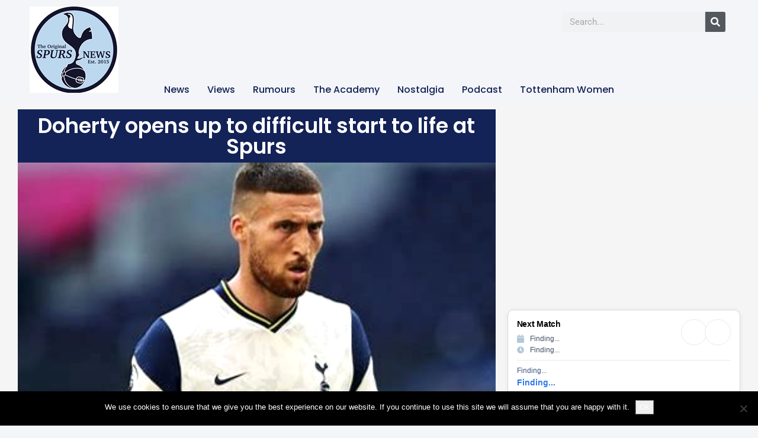

--- FILE ---
content_type: text/html; charset=UTF-8
request_url: https://www.spursnews.co.uk/doherty-opens-up-to-difficult-start-to-life-at-spurs/
body_size: 17116
content:
<!DOCTYPE html>
<html lang="en-GB">
<head>
	<meta charset="UTF-8">
	<meta name="viewport" content="width=device-width, initial-scale=1.0, viewport-fit=cover" />		<title>Doherty opens up to difficult start to life at Spurs &#8211; Spurs News</title>
<meta name='robots' content='max-image-preview:large' />
<link rel='dns-prefetch' href='//www.turboscores.com' />
<link rel='dns-prefetch' href='//fonts.googleapis.com' />
<link rel="alternate" type="application/rss+xml" title="Spurs News &raquo; Feed" href="https://www.spursnews.co.uk/feed/" />
<link rel="alternate" type="application/rss+xml" title="Spurs News &raquo; Comments Feed" href="https://www.spursnews.co.uk/comments/feed/" />
<link rel="alternate" type="application/rss+xml" title="Spurs News &raquo; Doherty opens up to difficult start to life at Spurs Comments Feed" href="https://www.spursnews.co.uk/doherty-opens-up-to-difficult-start-to-life-at-spurs/feed/" />
<link rel="preload" href="https://www.spursnews.co.uk/wp-content/uploads/2023/11/cropped-SN-Logo-3.jpg" as="image" />
<link rel="alternate" title="oEmbed (JSON)" type="application/json+oembed" href="https://www.spursnews.co.uk/wp-json/oembed/1.0/embed?url=https%3A%2F%2Fwww.spursnews.co.uk%2Fdoherty-opens-up-to-difficult-start-to-life-at-spurs%2F" />
<link rel="alternate" title="oEmbed (XML)" type="text/xml+oembed" href="https://www.spursnews.co.uk/wp-json/oembed/1.0/embed?url=https%3A%2F%2Fwww.spursnews.co.uk%2Fdoherty-opens-up-to-difficult-start-to-life-at-spurs%2F&#038;format=xml" />
<style id='wp-img-auto-sizes-contain-inline-css' type='text/css'>
img:is([sizes=auto i],[sizes^="auto," i]){contain-intrinsic-size:3000px 1500px}
/*# sourceURL=wp-img-auto-sizes-contain-inline-css */
</style>
<style id='wp-emoji-styles-inline-css' type='text/css'>

	img.wp-smiley, img.emoji {
		display: inline !important;
		border: none !important;
		box-shadow: none !important;
		height: 1em !important;
		width: 1em !important;
		margin: 0 0.07em !important;
		vertical-align: -0.1em !important;
		background: none !important;
		padding: 0 !important;
	}
/*# sourceURL=wp-emoji-styles-inline-css */
</style>
<link rel='stylesheet' id='wp-block-library-css' href='https://www.spursnews.co.uk/wp-includes/css/dist/block-library/style.min.css?ver=6.9' type='text/css' media='all' />
<style id='classic-theme-styles-inline-css' type='text/css'>
/*! This file is auto-generated */
.wp-block-button__link{color:#fff;background-color:#32373c;border-radius:9999px;box-shadow:none;text-decoration:none;padding:calc(.667em + 2px) calc(1.333em + 2px);font-size:1.125em}.wp-block-file__button{background:#32373c;color:#fff;text-decoration:none}
/*# sourceURL=/wp-includes/css/classic-themes.min.css */
</style>
<style id='global-styles-inline-css' type='text/css'>
:root{--wp--preset--aspect-ratio--square: 1;--wp--preset--aspect-ratio--4-3: 4/3;--wp--preset--aspect-ratio--3-4: 3/4;--wp--preset--aspect-ratio--3-2: 3/2;--wp--preset--aspect-ratio--2-3: 2/3;--wp--preset--aspect-ratio--16-9: 16/9;--wp--preset--aspect-ratio--9-16: 9/16;--wp--preset--color--black: #000000;--wp--preset--color--cyan-bluish-gray: #abb8c3;--wp--preset--color--white: #ffffff;--wp--preset--color--pale-pink: #f78da7;--wp--preset--color--vivid-red: #cf2e2e;--wp--preset--color--luminous-vivid-orange: #ff6900;--wp--preset--color--luminous-vivid-amber: #fcb900;--wp--preset--color--light-green-cyan: #7bdcb5;--wp--preset--color--vivid-green-cyan: #00d084;--wp--preset--color--pale-cyan-blue: #8ed1fc;--wp--preset--color--vivid-cyan-blue: #0693e3;--wp--preset--color--vivid-purple: #9b51e0;--wp--preset--gradient--vivid-cyan-blue-to-vivid-purple: linear-gradient(135deg,rgb(6,147,227) 0%,rgb(155,81,224) 100%);--wp--preset--gradient--light-green-cyan-to-vivid-green-cyan: linear-gradient(135deg,rgb(122,220,180) 0%,rgb(0,208,130) 100%);--wp--preset--gradient--luminous-vivid-amber-to-luminous-vivid-orange: linear-gradient(135deg,rgb(252,185,0) 0%,rgb(255,105,0) 100%);--wp--preset--gradient--luminous-vivid-orange-to-vivid-red: linear-gradient(135deg,rgb(255,105,0) 0%,rgb(207,46,46) 100%);--wp--preset--gradient--very-light-gray-to-cyan-bluish-gray: linear-gradient(135deg,rgb(238,238,238) 0%,rgb(169,184,195) 100%);--wp--preset--gradient--cool-to-warm-spectrum: linear-gradient(135deg,rgb(74,234,220) 0%,rgb(151,120,209) 20%,rgb(207,42,186) 40%,rgb(238,44,130) 60%,rgb(251,105,98) 80%,rgb(254,248,76) 100%);--wp--preset--gradient--blush-light-purple: linear-gradient(135deg,rgb(255,206,236) 0%,rgb(152,150,240) 100%);--wp--preset--gradient--blush-bordeaux: linear-gradient(135deg,rgb(254,205,165) 0%,rgb(254,45,45) 50%,rgb(107,0,62) 100%);--wp--preset--gradient--luminous-dusk: linear-gradient(135deg,rgb(255,203,112) 0%,rgb(199,81,192) 50%,rgb(65,88,208) 100%);--wp--preset--gradient--pale-ocean: linear-gradient(135deg,rgb(255,245,203) 0%,rgb(182,227,212) 50%,rgb(51,167,181) 100%);--wp--preset--gradient--electric-grass: linear-gradient(135deg,rgb(202,248,128) 0%,rgb(113,206,126) 100%);--wp--preset--gradient--midnight: linear-gradient(135deg,rgb(2,3,129) 0%,rgb(40,116,252) 100%);--wp--preset--font-size--small: 13px;--wp--preset--font-size--medium: 20px;--wp--preset--font-size--large: 36px;--wp--preset--font-size--x-large: 42px;--wp--preset--spacing--20: 0.44rem;--wp--preset--spacing--30: 0.67rem;--wp--preset--spacing--40: 1rem;--wp--preset--spacing--50: 1.5rem;--wp--preset--spacing--60: 2.25rem;--wp--preset--spacing--70: 3.38rem;--wp--preset--spacing--80: 5.06rem;--wp--preset--shadow--natural: 6px 6px 9px rgba(0, 0, 0, 0.2);--wp--preset--shadow--deep: 12px 12px 50px rgba(0, 0, 0, 0.4);--wp--preset--shadow--sharp: 6px 6px 0px rgba(0, 0, 0, 0.2);--wp--preset--shadow--outlined: 6px 6px 0px -3px rgb(255, 255, 255), 6px 6px rgb(0, 0, 0);--wp--preset--shadow--crisp: 6px 6px 0px rgb(0, 0, 0);}:where(.is-layout-flex){gap: 0.5em;}:where(.is-layout-grid){gap: 0.5em;}body .is-layout-flex{display: flex;}.is-layout-flex{flex-wrap: wrap;align-items: center;}.is-layout-flex > :is(*, div){margin: 0;}body .is-layout-grid{display: grid;}.is-layout-grid > :is(*, div){margin: 0;}:where(.wp-block-columns.is-layout-flex){gap: 2em;}:where(.wp-block-columns.is-layout-grid){gap: 2em;}:where(.wp-block-post-template.is-layout-flex){gap: 1.25em;}:where(.wp-block-post-template.is-layout-grid){gap: 1.25em;}.has-black-color{color: var(--wp--preset--color--black) !important;}.has-cyan-bluish-gray-color{color: var(--wp--preset--color--cyan-bluish-gray) !important;}.has-white-color{color: var(--wp--preset--color--white) !important;}.has-pale-pink-color{color: var(--wp--preset--color--pale-pink) !important;}.has-vivid-red-color{color: var(--wp--preset--color--vivid-red) !important;}.has-luminous-vivid-orange-color{color: var(--wp--preset--color--luminous-vivid-orange) !important;}.has-luminous-vivid-amber-color{color: var(--wp--preset--color--luminous-vivid-amber) !important;}.has-light-green-cyan-color{color: var(--wp--preset--color--light-green-cyan) !important;}.has-vivid-green-cyan-color{color: var(--wp--preset--color--vivid-green-cyan) !important;}.has-pale-cyan-blue-color{color: var(--wp--preset--color--pale-cyan-blue) !important;}.has-vivid-cyan-blue-color{color: var(--wp--preset--color--vivid-cyan-blue) !important;}.has-vivid-purple-color{color: var(--wp--preset--color--vivid-purple) !important;}.has-black-background-color{background-color: var(--wp--preset--color--black) !important;}.has-cyan-bluish-gray-background-color{background-color: var(--wp--preset--color--cyan-bluish-gray) !important;}.has-white-background-color{background-color: var(--wp--preset--color--white) !important;}.has-pale-pink-background-color{background-color: var(--wp--preset--color--pale-pink) !important;}.has-vivid-red-background-color{background-color: var(--wp--preset--color--vivid-red) !important;}.has-luminous-vivid-orange-background-color{background-color: var(--wp--preset--color--luminous-vivid-orange) !important;}.has-luminous-vivid-amber-background-color{background-color: var(--wp--preset--color--luminous-vivid-amber) !important;}.has-light-green-cyan-background-color{background-color: var(--wp--preset--color--light-green-cyan) !important;}.has-vivid-green-cyan-background-color{background-color: var(--wp--preset--color--vivid-green-cyan) !important;}.has-pale-cyan-blue-background-color{background-color: var(--wp--preset--color--pale-cyan-blue) !important;}.has-vivid-cyan-blue-background-color{background-color: var(--wp--preset--color--vivid-cyan-blue) !important;}.has-vivid-purple-background-color{background-color: var(--wp--preset--color--vivid-purple) !important;}.has-black-border-color{border-color: var(--wp--preset--color--black) !important;}.has-cyan-bluish-gray-border-color{border-color: var(--wp--preset--color--cyan-bluish-gray) !important;}.has-white-border-color{border-color: var(--wp--preset--color--white) !important;}.has-pale-pink-border-color{border-color: var(--wp--preset--color--pale-pink) !important;}.has-vivid-red-border-color{border-color: var(--wp--preset--color--vivid-red) !important;}.has-luminous-vivid-orange-border-color{border-color: var(--wp--preset--color--luminous-vivid-orange) !important;}.has-luminous-vivid-amber-border-color{border-color: var(--wp--preset--color--luminous-vivid-amber) !important;}.has-light-green-cyan-border-color{border-color: var(--wp--preset--color--light-green-cyan) !important;}.has-vivid-green-cyan-border-color{border-color: var(--wp--preset--color--vivid-green-cyan) !important;}.has-pale-cyan-blue-border-color{border-color: var(--wp--preset--color--pale-cyan-blue) !important;}.has-vivid-cyan-blue-border-color{border-color: var(--wp--preset--color--vivid-cyan-blue) !important;}.has-vivid-purple-border-color{border-color: var(--wp--preset--color--vivid-purple) !important;}.has-vivid-cyan-blue-to-vivid-purple-gradient-background{background: var(--wp--preset--gradient--vivid-cyan-blue-to-vivid-purple) !important;}.has-light-green-cyan-to-vivid-green-cyan-gradient-background{background: var(--wp--preset--gradient--light-green-cyan-to-vivid-green-cyan) !important;}.has-luminous-vivid-amber-to-luminous-vivid-orange-gradient-background{background: var(--wp--preset--gradient--luminous-vivid-amber-to-luminous-vivid-orange) !important;}.has-luminous-vivid-orange-to-vivid-red-gradient-background{background: var(--wp--preset--gradient--luminous-vivid-orange-to-vivid-red) !important;}.has-very-light-gray-to-cyan-bluish-gray-gradient-background{background: var(--wp--preset--gradient--very-light-gray-to-cyan-bluish-gray) !important;}.has-cool-to-warm-spectrum-gradient-background{background: var(--wp--preset--gradient--cool-to-warm-spectrum) !important;}.has-blush-light-purple-gradient-background{background: var(--wp--preset--gradient--blush-light-purple) !important;}.has-blush-bordeaux-gradient-background{background: var(--wp--preset--gradient--blush-bordeaux) !important;}.has-luminous-dusk-gradient-background{background: var(--wp--preset--gradient--luminous-dusk) !important;}.has-pale-ocean-gradient-background{background: var(--wp--preset--gradient--pale-ocean) !important;}.has-electric-grass-gradient-background{background: var(--wp--preset--gradient--electric-grass) !important;}.has-midnight-gradient-background{background: var(--wp--preset--gradient--midnight) !important;}.has-small-font-size{font-size: var(--wp--preset--font-size--small) !important;}.has-medium-font-size{font-size: var(--wp--preset--font-size--medium) !important;}.has-large-font-size{font-size: var(--wp--preset--font-size--large) !important;}.has-x-large-font-size{font-size: var(--wp--preset--font-size--x-large) !important;}
:where(.wp-block-post-template.is-layout-flex){gap: 1.25em;}:where(.wp-block-post-template.is-layout-grid){gap: 1.25em;}
:where(.wp-block-term-template.is-layout-flex){gap: 1.25em;}:where(.wp-block-term-template.is-layout-grid){gap: 1.25em;}
:where(.wp-block-columns.is-layout-flex){gap: 2em;}:where(.wp-block-columns.is-layout-grid){gap: 2em;}
:root :where(.wp-block-pullquote){font-size: 1.5em;line-height: 1.6;}
/*# sourceURL=global-styles-inline-css */
</style>
<style id='age-gate-custom-inline-css' type='text/css'>
:root{--ag-background-color: rgba(0,0,0,1);--ag-background-image: url(https://www.spursnews.co.uk/wp-content/uploads/2023/10/SN-Banner-2023-v5.jpg);--ag-background-image-position: center center;--ag-background-image-opacity: 1;--ag-form-background: rgba(255,255,255,1);--ag-text-color: #000000;--ag-blur: 5px;}
/*# sourceURL=age-gate-custom-inline-css */
</style>
<link rel='stylesheet' id='age-gate-css' href='https://www.spursnews.co.uk/wp-content/plugins/age-gate/dist/main.css?ver=3.7.2' type='text/css' media='all' />
<style id='age-gate-options-inline-css' type='text/css'>
:root{--ag-background-color: rgba(0,0,0,1);--ag-background-image: url(https://www.spursnews.co.uk/wp-content/uploads/2023/10/SN-Banner-2023-v5.jpg);--ag-background-image-position: center center;--ag-background-image-opacity: 1;--ag-form-background: rgba(255,255,255,1);--ag-text-color: #000000;--ag-blur: 5px;}
/*# sourceURL=age-gate-options-inline-css */
</style>
<link rel='stylesheet' id='cookie-notice-front-css' href='https://www.spursnews.co.uk/wp-content/plugins/cookie-notice/css/front.min.css?ver=2.5.11' type='text/css' media='all' />
<link rel='stylesheet' id='ce_ss_widget_css_front-css' href='https://www.spursnews.co.uk/wp-content/plugins/webeki-soccer-scores/frontend/css/style.css?ver=6.9' type='text/css' media='all' />
<link rel='stylesheet' id='envo-magazine-fonts-css' href='https://fonts.googleapis.com/css?family=Roboto+Condensed%3A300%2C400%2C700&#038;subset=latin%2Clatin-ext' type='text/css' media='all' />
<link rel='stylesheet' id='bootstrap-css' href='https://www.spursnews.co.uk/wp-content/themes/envo-magazine/css/bootstrap.css?ver=3.3.7' type='text/css' media='all' />
<link rel='stylesheet' id='envo-magazine-stylesheet-css' href='https://www.spursnews.co.uk/wp-content/themes/envo-magazine/style.css?ver=1.3.12' type='text/css' media='all' />
<link rel='stylesheet' id='font-awesome-css' href='https://www.spursnews.co.uk/wp-content/plugins/elementor/assets/lib/font-awesome/css/font-awesome.min.css?ver=4.7.0' type='text/css' media='all' />
<link rel='stylesheet' id='elementor-frontend-css' href='https://www.spursnews.co.uk/wp-content/plugins/elementor/assets/css/frontend.min.css?ver=3.34.2' type='text/css' media='all' />
<link rel='stylesheet' id='widget-image-css' href='https://www.spursnews.co.uk/wp-content/plugins/elementor/assets/css/widget-image.min.css?ver=3.34.2' type='text/css' media='all' />
<link rel='stylesheet' id='widget-search-form-css' href='https://www.spursnews.co.uk/wp-content/plugins/elementor-pro/assets/css/widget-search-form.min.css?ver=3.34.1' type='text/css' media='all' />
<link rel='stylesheet' id='widget-nav-menu-css' href='https://www.spursnews.co.uk/wp-content/plugins/elementor-pro/assets/css/widget-nav-menu.min.css?ver=3.34.1' type='text/css' media='all' />
<link rel='stylesheet' id='widget-heading-css' href='https://www.spursnews.co.uk/wp-content/plugins/elementor/assets/css/widget-heading.min.css?ver=3.34.2' type='text/css' media='all' />
<link rel='stylesheet' id='widget-posts-css' href='https://www.spursnews.co.uk/wp-content/plugins/elementor-pro/assets/css/widget-posts.min.css?ver=3.34.1' type='text/css' media='all' />
<link rel='stylesheet' id='widget-post-info-css' href='https://www.spursnews.co.uk/wp-content/plugins/elementor-pro/assets/css/widget-post-info.min.css?ver=3.34.1' type='text/css' media='all' />
<link rel='stylesheet' id='widget-icon-list-css' href='https://www.spursnews.co.uk/wp-content/plugins/elementor/assets/css/widget-icon-list.min.css?ver=3.34.2' type='text/css' media='all' />
<link rel='stylesheet' id='widget-share-buttons-css' href='https://www.spursnews.co.uk/wp-content/plugins/elementor-pro/assets/css/widget-share-buttons.min.css?ver=3.34.1' type='text/css' media='all' />
<link rel='stylesheet' id='e-apple-webkit-css' href='https://www.spursnews.co.uk/wp-content/plugins/elementor/assets/css/conditionals/apple-webkit.min.css?ver=3.34.2' type='text/css' media='all' />
<link rel='stylesheet' id='widget-post-navigation-css' href='https://www.spursnews.co.uk/wp-content/plugins/elementor-pro/assets/css/widget-post-navigation.min.css?ver=3.34.1' type='text/css' media='all' />
<link rel='stylesheet' id='elementor-post-30955-css' href='https://www.spursnews.co.uk/wp-content/uploads/elementor/css/post-30955.css?ver=1768945428' type='text/css' media='all' />
<link rel='stylesheet' id='elementor-post-31413-css' href='https://www.spursnews.co.uk/wp-content/uploads/elementor/css/post-31413.css?ver=1768945428' type='text/css' media='all' />
<link rel='stylesheet' id='elementor-post-30982-css' href='https://www.spursnews.co.uk/wp-content/uploads/elementor/css/post-30982.css?ver=1768945429' type='text/css' media='all' />
<link rel='stylesheet' id='elementor-post-31017-css' href='https://www.spursnews.co.uk/wp-content/uploads/elementor/css/post-31017.css?ver=1768945467' type='text/css' media='all' />
<link rel='stylesheet' id='elementor-gf-local-roboto-css' href='https://www.spursnews.co.uk/wp-content/uploads/elementor/google-fonts/css/roboto.css?ver=1742247865' type='text/css' media='all' />
<link rel='stylesheet' id='elementor-gf-local-robotoslab-css' href='https://www.spursnews.co.uk/wp-content/uploads/elementor/google-fonts/css/robotoslab.css?ver=1742247873' type='text/css' media='all' />
<link rel='stylesheet' id='elementor-gf-local-poppins-css' href='https://www.spursnews.co.uk/wp-content/uploads/elementor/google-fonts/css/poppins.css?ver=1742247878' type='text/css' media='all' />
<link rel='stylesheet' id='elementor-gf-local-montserrat-css' href='https://www.spursnews.co.uk/wp-content/uploads/elementor/google-fonts/css/montserrat.css?ver=1742247890' type='text/css' media='all' />
<link rel='stylesheet' id='elementor-gf-local-inter-css' href='https://www.spursnews.co.uk/wp-content/uploads/elementor/google-fonts/css/inter.css?ver=1742247907' type='text/css' media='all' />
<script type="text/javascript" id="cookie-notice-front-js-before">
/* <![CDATA[ */
var cnArgs = {"ajaxUrl":"https:\/\/www.spursnews.co.uk\/wp-admin\/admin-ajax.php","nonce":"0ce1946811","hideEffect":"fade","position":"bottom","onScroll":false,"onScrollOffset":100,"onClick":false,"cookieName":"cookie_notice_accepted","cookieTime":2592000,"cookieTimeRejected":2592000,"globalCookie":false,"redirection":false,"cache":false,"revokeCookies":false,"revokeCookiesOpt":"automatic"};

//# sourceURL=cookie-notice-front-js-before
/* ]]> */
</script>
<script type="text/javascript" src="https://www.spursnews.co.uk/wp-content/plugins/cookie-notice/js/front.min.js?ver=2.5.11" id="cookie-notice-front-js"></script>
<script type="text/javascript" src="http://www.turboscores.com/widgets/js/widget.js?ver=6.9" id="atw_script-js"></script>
<script type="text/javascript" src="https://www.spursnews.co.uk/wp-includes/js/jquery/jquery.min.js?ver=3.7.1" id="jquery-core-js"></script>
<script type="text/javascript" src="https://www.spursnews.co.uk/wp-includes/js/jquery/jquery-migrate.min.js?ver=3.4.1" id="jquery-migrate-js"></script>
<link rel="https://api.w.org/" href="https://www.spursnews.co.uk/wp-json/" /><link rel="alternate" title="JSON" type="application/json" href="https://www.spursnews.co.uk/wp-json/wp/v2/posts/28948" /><link rel="EditURI" type="application/rsd+xml" title="RSD" href="https://www.spursnews.co.uk/xmlrpc.php?rsd" />
<meta name="generator" content="WordPress 6.9" />
<link rel="canonical" href="https://www.spursnews.co.uk/doherty-opens-up-to-difficult-start-to-life-at-spurs/" />
<link rel='shortlink' href='https://www.spursnews.co.uk/?p=28948' />
<meta name="generator" content="Elementor 3.34.2; features: e_font_icon_svg, additional_custom_breakpoints; settings: css_print_method-external, google_font-enabled, font_display-swap">
			<style>
				.e-con.e-parent:nth-of-type(n+4):not(.e-lazyloaded):not(.e-no-lazyload),
				.e-con.e-parent:nth-of-type(n+4):not(.e-lazyloaded):not(.e-no-lazyload) * {
					background-image: none !important;
				}
				@media screen and (max-height: 1024px) {
					.e-con.e-parent:nth-of-type(n+3):not(.e-lazyloaded):not(.e-no-lazyload),
					.e-con.e-parent:nth-of-type(n+3):not(.e-lazyloaded):not(.e-no-lazyload) * {
						background-image: none !important;
					}
				}
				@media screen and (max-height: 640px) {
					.e-con.e-parent:nth-of-type(n+2):not(.e-lazyloaded):not(.e-no-lazyload),
					.e-con.e-parent:nth-of-type(n+2):not(.e-lazyloaded):not(.e-no-lazyload) * {
						background-image: none !important;
					}
				}
			</style>
				<style type="text/css" id="envo-magazine-header-css">
				.site-title,
		.site-description {
			position: absolute;
			clip: rect(1px, 1px, 1px, 1px);
		}
		
	</style>
	<link rel="icon" href="https://www.spursnews.co.uk/wp-content/uploads/2023/11/Spurs-News-Logo-2024-150x150.jpg" sizes="32x32" />
<link rel="icon" href="https://www.spursnews.co.uk/wp-content/uploads/2023/11/Spurs-News-Logo-2024-300x300.jpg" sizes="192x192" />
<link rel="apple-touch-icon" href="https://www.spursnews.co.uk/wp-content/uploads/2023/11/Spurs-News-Logo-2024-300x300.jpg" />
<meta name="msapplication-TileImage" content="https://www.spursnews.co.uk/wp-content/uploads/2023/11/Spurs-News-Logo-2024-300x300.jpg" />
</head>
<body class="wp-singular post-template-default single single-post postid-28948 single-format-standard wp-custom-logo wp-theme-envo-magazine cookies-not-set elementor-default elementor-template-full-width elementor-kit-30955 elementor-page-31017">
<a class="skip-link screen-reader-text" href="#site-content">Skip to the content</a>		<header data-elementor-type="header" data-elementor-id="31413" class="elementor elementor-31413 elementor-location-header" data-elementor-post-type="elementor_library">
			<div class="elementor-element elementor-element-6f7884aa e-con-full e-flex e-con e-parent" data-id="6f7884aa" data-element_type="container">
		<div class="elementor-element elementor-element-74cc37c7 e-con-full e-flex e-con e-child" data-id="74cc37c7" data-element_type="container">
				<div class="elementor-element elementor-element-70030ba elementor-widget elementor-widget-theme-site-logo elementor-widget-image" data-id="70030ba" data-element_type="widget" data-widget_type="theme-site-logo.default">
				<div class="elementor-widget-container">
											<a href="https://www.spursnews.co.uk">
			<img width="150" height="146" src="https://www.spursnews.co.uk/wp-content/uploads/2023/11/Spurs-News-Logo-2024-v3.jpg" class="attachment-full size-full wp-image-31427" alt="" />				</a>
											</div>
				</div>
				</div>
		<div class="elementor-element elementor-element-58f5d65e e-con-full e-flex e-con e-child" data-id="58f5d65e" data-element_type="container">
				<div class="elementor-element elementor-element-179cedf9 elementor-widget-mobile__width-auto elementor-widget elementor-widget-html" data-id="179cedf9" data-element_type="widget" data-widget_type="html.default">
				<div class="elementor-widget-container">
					<iframe scrolling='no' frameBorder='0' style='padding:0px; margin:0px; border:0px;border-style:none;border-style:none;' width='728' height='90' src="https://campaigns.williamhill.com/I.ashx?btag=a_205792b_343c_&affid=1743155&siteid=205792&adid=343&c=" ></iframe>				</div>
				</div>
				</div>
		<div class="elementor-element elementor-element-2739d184 e-con-full e-flex e-con e-child" data-id="2739d184" data-element_type="container">
				<div class="elementor-element elementor-element-5ea60c9e elementor-widget__width-initial elementor-search-form--skin-classic elementor-search-form--button-type-icon elementor-search-form--icon-search elementor-widget elementor-widget-search-form" data-id="5ea60c9e" data-element_type="widget" data-settings="{&quot;skin&quot;:&quot;classic&quot;}" data-widget_type="search-form.default">
				<div class="elementor-widget-container">
							<search role="search">
			<form class="elementor-search-form" action="https://www.spursnews.co.uk" method="get">
												<div class="elementor-search-form__container">
					<label class="elementor-screen-only" for="elementor-search-form-5ea60c9e">Search</label>

					
					<input id="elementor-search-form-5ea60c9e" placeholder="Search..." class="elementor-search-form__input" type="search" name="s" value="">
					
											<button class="elementor-search-form__submit" type="submit" aria-label="Search">
															<div class="e-font-icon-svg-container"><svg class="fa fa-search e-font-icon-svg e-fas-search" viewBox="0 0 512 512" xmlns="http://www.w3.org/2000/svg"><path d="M505 442.7L405.3 343c-4.5-4.5-10.6-7-17-7H372c27.6-35.3 44-79.7 44-128C416 93.1 322.9 0 208 0S0 93.1 0 208s93.1 208 208 208c48.3 0 92.7-16.4 128-44v16.3c0 6.4 2.5 12.5 7 17l99.7 99.7c9.4 9.4 24.6 9.4 33.9 0l28.3-28.3c9.4-9.4 9.4-24.6.1-34zM208 336c-70.7 0-128-57.2-128-128 0-70.7 57.2-128 128-128 70.7 0 128 57.2 128 128 0 70.7-57.2 128-128 128z"></path></svg></div>													</button>
					
									</div>
			</form>
		</search>
						</div>
				</div>
				</div>
				</div>
		<div class="elementor-element elementor-element-2cb0288 e-con-full e-flex e-con e-parent" data-id="2cb0288" data-element_type="container">
				<div class="elementor-element elementor-element-7827afaa elementor-nav-menu__align-center elementor-nav-menu--dropdown-none elementor-widget__width-initial elementor-widget elementor-widget-nav-menu" data-id="7827afaa" data-element_type="widget" data-settings="{&quot;layout&quot;:&quot;horizontal&quot;,&quot;submenu_icon&quot;:{&quot;value&quot;:&quot;&lt;svg aria-hidden=\&quot;true\&quot; class=\&quot;e-font-icon-svg e-fas-caret-down\&quot; viewBox=\&quot;0 0 320 512\&quot; xmlns=\&quot;http:\/\/www.w3.org\/2000\/svg\&quot;&gt;&lt;path d=\&quot;M31.3 192h257.3c17.8 0 26.7 21.5 14.1 34.1L174.1 354.8c-7.8 7.8-20.5 7.8-28.3 0L17.2 226.1C4.6 213.5 13.5 192 31.3 192z\&quot;&gt;&lt;\/path&gt;&lt;\/svg&gt;&quot;,&quot;library&quot;:&quot;fa-solid&quot;}}" data-widget_type="nav-menu.default">
				<div class="elementor-widget-container">
								<nav aria-label="Menu" class="elementor-nav-menu--main elementor-nav-menu__container elementor-nav-menu--layout-horizontal e--pointer-underline e--animation-fade">
				<ul id="menu-1-7827afaa" class="elementor-nav-menu"><li class="menu-item menu-item-type-taxonomy menu-item-object-category current-post-ancestor current-menu-parent current-post-parent menu-item-31"><a href="https://www.spursnews.co.uk/category/news-on-tottenham-hotspur/" class="elementor-item">News</a></li>
<li class="menu-item menu-item-type-taxonomy menu-item-object-category menu-item-29"><a href="https://www.spursnews.co.uk/category/views-on-tottenham/" class="elementor-item">Views</a></li>
<li class="menu-item menu-item-type-taxonomy menu-item-object-category menu-item-28"><a href="https://www.spursnews.co.uk/category/rumours-on-tottenham-hostpur/" class="elementor-item">Rumours</a></li>
<li class="menu-item menu-item-type-taxonomy menu-item-object-category menu-item-33"><a href="https://www.spursnews.co.uk/category/academy/" class="elementor-item">The Academy</a></li>
<li class="menu-item menu-item-type-taxonomy menu-item-object-category menu-item-32"><a href="https://www.spursnews.co.uk/category/nostalgia-on-tottenham-hostpur/" class="elementor-item">Nostalgia</a></li>
<li class="menu-item menu-item-type-taxonomy menu-item-object-category menu-item-2479"><a href="https://www.spursnews.co.uk/category/podast/" class="elementor-item">Podcast</a></li>
<li class="menu-item menu-item-type-taxonomy menu-item-object-category menu-item-2718"><a href="https://www.spursnews.co.uk/category/tottenham-women/" class="elementor-item">Tottenham Women</a></li>
</ul>			</nav>
						<nav class="elementor-nav-menu--dropdown elementor-nav-menu__container" aria-hidden="true">
				<ul id="menu-2-7827afaa" class="elementor-nav-menu"><li class="menu-item menu-item-type-taxonomy menu-item-object-category current-post-ancestor current-menu-parent current-post-parent menu-item-31"><a href="https://www.spursnews.co.uk/category/news-on-tottenham-hotspur/" class="elementor-item" tabindex="-1">News</a></li>
<li class="menu-item menu-item-type-taxonomy menu-item-object-category menu-item-29"><a href="https://www.spursnews.co.uk/category/views-on-tottenham/" class="elementor-item" tabindex="-1">Views</a></li>
<li class="menu-item menu-item-type-taxonomy menu-item-object-category menu-item-28"><a href="https://www.spursnews.co.uk/category/rumours-on-tottenham-hostpur/" class="elementor-item" tabindex="-1">Rumours</a></li>
<li class="menu-item menu-item-type-taxonomy menu-item-object-category menu-item-33"><a href="https://www.spursnews.co.uk/category/academy/" class="elementor-item" tabindex="-1">The Academy</a></li>
<li class="menu-item menu-item-type-taxonomy menu-item-object-category menu-item-32"><a href="https://www.spursnews.co.uk/category/nostalgia-on-tottenham-hostpur/" class="elementor-item" tabindex="-1">Nostalgia</a></li>
<li class="menu-item menu-item-type-taxonomy menu-item-object-category menu-item-2479"><a href="https://www.spursnews.co.uk/category/podast/" class="elementor-item" tabindex="-1">Podcast</a></li>
<li class="menu-item menu-item-type-taxonomy menu-item-object-category menu-item-2718"><a href="https://www.spursnews.co.uk/category/tottenham-women/" class="elementor-item" tabindex="-1">Tottenham Women</a></li>
</ul>			</nav>
						</div>
				</div>
				</div>
				</header>
				<div data-elementor-type="single-post" data-elementor-id="31017" class="elementor elementor-31017 elementor-location-single post-28948 post type-post status-publish format-standard has-post-thumbnail hentry category-news-on-tottenham-hotspur category-all-categories" data-elementor-post-type="elementor_library">
			<div class="elementor-element elementor-element-4a53da5 e-con-full e-flex e-con e-parent" data-id="4a53da5" data-element_type="container" data-settings="{&quot;background_background&quot;:&quot;classic&quot;}">
		<div class="elementor-element elementor-element-b5cc8a9 e-con-full e-flex e-con e-child" data-id="b5cc8a9" data-element_type="container">
				<div class="elementor-element elementor-element-18742c1a elementor-widget elementor-widget-theme-post-title elementor-page-title elementor-widget-heading" data-id="18742c1a" data-element_type="widget" data-widget_type="theme-post-title.default">
				<div class="elementor-widget-container">
					<h1 class="elementor-heading-title elementor-size-default">Doherty opens up to difficult start to life at Spurs</h1>				</div>
				</div>
				<div class="elementor-element elementor-element-41e24623 elementor-widget elementor-widget-theme-post-featured-image elementor-widget-image" data-id="41e24623" data-element_type="widget" data-widget_type="theme-post-featured-image.default">
				<div class="elementor-widget-container">
															<img fetchpriority="high" width="425" height="250" src="https://www.spursnews.co.uk/wp-content/uploads/2021/03/OIP.jpg" class="attachment-large size-large wp-image-28949" alt="" srcset="https://www.spursnews.co.uk/wp-content/uploads/2021/03/OIP.jpg 425w, https://www.spursnews.co.uk/wp-content/uploads/2021/03/OIP-300x176.jpg 300w, https://www.spursnews.co.uk/wp-content/uploads/2021/03/OIP-370x218.jpg 370w" sizes="(max-width: 425px) 100vw, 425px" />															</div>
				</div>
				<div class="elementor-element elementor-element-2ca3b6ab elementor-align-center elementor-widget elementor-widget-post-info" data-id="2ca3b6ab" data-element_type="widget" data-widget_type="post-info.default">
				<div class="elementor-widget-container">
							<ul class="elementor-inline-items elementor-icon-list-items elementor-post-info">
								<li class="elementor-icon-list-item elementor-repeater-item-0d5851b elementor-inline-item" itemprop="about">
													<span class="elementor-icon-list-text elementor-post-info__item elementor-post-info__item--type-terms">
										<span class="elementor-post-info__terms-list">
				<span class="elementor-post-info__terms-list-item">News</span>, <span class="elementor-post-info__terms-list-item">Various News</span>				</span>
					</span>
								</li>
				</ul>
						</div>
				</div>
				<div class="elementor-element elementor-element-1ae3b9bb elementor-align-center elementor-widget elementor-widget-post-info" data-id="1ae3b9bb" data-element_type="widget" data-widget_type="post-info.default">
				<div class="elementor-widget-container">
							<ul class="elementor-inline-items elementor-icon-list-items elementor-post-info">
								<li class="elementor-icon-list-item elementor-repeater-item-85ee600 elementor-inline-item" itemprop="datePublished">
													<span class="elementor-icon-list-text elementor-post-info__item elementor-post-info__item--type-date">
										<time>March 9, 2021</time>					</span>
								</li>
				<li class="elementor-icon-list-item elementor-repeater-item-2dd0d2e elementor-inline-item" itemprop="author">
													<span class="elementor-icon-list-text elementor-post-info__item elementor-post-info__item--type-author">
							<span class="elementor-post-info__item-prefix">By</span>
										admin MC					</span>
								</li>
				</ul>
						</div>
				</div>
				<div class="elementor-element elementor-element-4cc895ed elementor-widget elementor-widget-theme-post-content" data-id="4cc895ed" data-element_type="widget" data-widget_type="theme-post-content.default">
				<div class="elementor-widget-container">
					<div class="kvgmc6g5 cxmmr5t8 oygrvhab hcukyx3x c1et5uql ii04i59q">
<div dir="auto">Matt Doherty has opened up on his difficult start to life at Tottenham Hotspur and how he feels he has started to turn the corner.</div>
</div>
<div class="o9v6fnle cxmmr5t8 oygrvhab hcukyx3x c1et5uql ii04i59q">
<div dir="auto">The Irishman caught the eye at Wolves and joined Spurs with only Liverpool&#8217;s Trent Alexander-Arnold having created more chances for team-mates in the previous two years in the Premier League.</div>
</div>
<div class="o9v6fnle cxmmr5t8 oygrvhab hcukyx3x c1et5uql ii04i59q">
<div dir="auto">Doherty was expected to take on the mantle from Serge Aurier as Tottenham&#8217;s first choice right-back, but the Ivory Coast international has improved his performances with the new man&#8217;s arrival and at the same time the newcomer has struggled to adapt to a different role under Jose Mourinho.</div>
</div>
<div class="o9v6fnle cxmmr5t8 oygrvhab hcukyx3x c1et5uql ii04i59q">
<div dir="auto">Some sections of the fanbase have voiced their criticism, but with Aurier struggling with a calf injury in recent weeks, the Republic of Ireland international has been getting more minutes under his belt and his recent performances in the victories against Fulham and Crystal Palace have pleased the Spurs boss.</div>
</div>
<div class="o9v6fnle cxmmr5t8 oygrvhab hcukyx3x c1et5uql ii04i59q">
<div dir="auto">Mourinho said he was &#8220;so, so happy&#8221; with Doherty&#8217;s display at Craven Cottage and on Sunday he called the Irishman&#8217;s defensive work against Roy Hodgson&#8217;s men &#8220;impeccable&#8221;.</div>
</div>
<div class="o9v6fnle cxmmr5t8 oygrvhab hcukyx3x c1et5uql ii04i59q">
<div dir="auto">Doherty knows the Tottenham supporters have yet to see the best of him but the 29-year-old feels he is improving as he gets sharper at a club he has taken a real shine to.</div>
</div>
<div class="o9v6fnle cxmmr5t8 oygrvhab hcukyx3x c1et5uql ii04i59q">
<div dir="auto">&#8220;I love being here. I have really enjoyed my time here but, personally, it&#8217;s not been a great season for me so far,&#8221; he said in a very honest interview in the matchday programme for the game against Palace.</div>
</div>
<div class="o9v6fnle cxmmr5t8 oygrvhab hcukyx3x c1et5uql ii04i59q">
<div dir="auto">&#8220;It&#8217;s been a period of adjustment for me but obviously, when playing, I&#8217;ve made some mistakes which isn&#8217;t the normal thing for me to do.</div>
</div>
<div class="o9v6fnle cxmmr5t8 oygrvhab hcukyx3x c1et5uql ii04i59q">
<div dir="auto">&#8220;I usually pride myself on being a consistent player and not making the errors that I have made this season. I just have to put even more focus and concentration in for 90 minutes and try to be mistake-free, while also expressing myself in the offensive parts of the field.&#8221;</div>
</div>
<div class="o9v6fnle cxmmr5t8 oygrvhab hcukyx3x c1et5uql ii04i59q">
<div dir="auto">He added: &#8220;Obviously, it’s not the same [playing at right-back compared to right wing-back]. When you play at wing-back, you don&#8217;t have to defend as much.</div>
</div>
<div class="o9v6fnle cxmmr5t8 oygrvhab hcukyx3x c1et5uql ii04i59q">
<div dir="auto">&#8220;You don&#8217;t get exposed in defensive situations as much as when playing as a full-back, so it is definitely different, but it is not something that it is totally alien to me. I have played there an awful lot &#8211; in the national team, I play in a back four.</div>
</div>
<div class="o9v6fnle cxmmr5t8 oygrvhab hcukyx3x c1et5uql ii04i59q">
<div dir="auto">&#8220;I haven&#8217;t been playing that well so far but, hopefully, I can turn that around. My form has not been the best, so it has been a tough start but, obviously, I want to turn it around as soon as possible.</div>
</div>
<div class="o9v6fnle cxmmr5t8 oygrvhab hcukyx3x c1et5uql ii04i59q">
<div dir="auto">&#8220;There are things I need to improve on and things I need to adapt to. It’s been an indifferent start for me personally but, there is a lot more to come.&#8221;</div>
</div>
<div class="o9v6fnle cxmmr5t8 oygrvhab hcukyx3x c1et5uql ii04i59q">
<div dir="auto">Doherty believes that recent displays show he&#8217;s starting to find his rhythm again as he gets fitter and sharper.</div>
</div>
<div class="o9v6fnle cxmmr5t8 oygrvhab hcukyx3x c1et5uql ii04i59q">
<div dir="auto">&#8220;I&#8217;m starting to turn the corner, I think. I&#8217;m starting to feel good again, to see things a lot quicker and pictures on the pitch a lot clearer,&#8221; said the right-back.</div>
</div>
<div class="o9v6fnle cxmmr5t8 oygrvhab hcukyx3x c1et5uql ii04i59q">
<div dir="auto">&#8220;I feel like, lately, I&#8217;ve started to go around that bend, the form is kind of improving and, when that happens, things start to come off for you and that obviously builds your confidence. So, going into games, I feel really good with where I am.&#8221;</div>
</div>
<div class="o9v6fnle cxmmr5t8 oygrvhab hcukyx3x c1et5uql ii04i59q">
<div dir="auto">Doherty, who has four assists to his name this season, has also struck up a friendship with Gareth Bale, which has translated into a good link-up down the right-hand side together.</div>
</div>
<div class="o9v6fnle cxmmr5t8 oygrvhab hcukyx3x c1et5uql ii04i59q">
<div dir="auto">&#8220;Lately, me and Gareth have been playing together a little bit, whether it has been in cup games, Europe or wherever, and I feel we do link up well,&#8221; he said.</div>
</div>
<div class="o9v6fnle cxmmr5t8 oygrvhab hcukyx3x c1et5uql ii04i59q">
<div dir="auto">&#8220;He goes inside, gets in the pockets, obviously, opposition players are scared to go near him because he is so good on the ball, and I&#8217;ll do the running up the line if I have to.</div>
</div>
<div class="o9v6fnle cxmmr5t8 oygrvhab hcukyx3x c1et5uql ii04i59q">
<div dir="auto">&#8220;Whether he slides me in, puts me out wide or I get the cross in, we seem to link up well and we just seem to have an understanding.</div>
</div>
<div class="o9v6fnle cxmmr5t8 oygrvhab hcukyx3x c1et5uql ii04i59q">
<div dir="auto">&#8220;I know if I make a run, he has the vision and the weight of pass to slide me in &#8211; and it&#8217;ll be perfect. So, I do really enjoy playing with him.&#8221;</div>
</div>
<div class="o9v6fnle cxmmr5t8 oygrvhab hcukyx3x c1et5uql ii04i59q">
<div dir="auto"></div>
<div dir="auto">(Football London)</div>
</div>
				</div>
				</div>
				<div class="elementor-element elementor-element-199ff06d elementor-widget elementor-widget-heading" data-id="199ff06d" data-element_type="widget" data-widget_type="heading.default">
				<div class="elementor-widget-container">
					<span class="elementor-heading-title elementor-size-default">Share the Post:</span>				</div>
				</div>
				<div class="elementor-element elementor-element-252499d7 elementor-share-buttons--view-icon elementor-share-buttons--skin-minimal elementor-share-buttons--color-custom elementor-widget__width-inherit elementor-share-buttons--shape-square elementor-grid-0 elementor-widget elementor-widget-share-buttons" data-id="252499d7" data-element_type="widget" data-widget_type="share-buttons.default">
				<div class="elementor-widget-container">
							<div class="elementor-grid" role="list">
								<div class="elementor-grid-item" role="listitem">
						<div class="elementor-share-btn elementor-share-btn_facebook" role="button" tabindex="0" aria-label="Share on facebook">
															<span class="elementor-share-btn__icon">
								<svg aria-hidden="true" class="e-font-icon-svg e-fab-facebook" viewBox="0 0 512 512" xmlns="http://www.w3.org/2000/svg"><path d="M504 256C504 119 393 8 256 8S8 119 8 256c0 123.78 90.69 226.38 209.25 245V327.69h-63V256h63v-54.64c0-62.15 37-96.48 93.67-96.48 27.14 0 55.52 4.84 55.52 4.84v61h-31.28c-30.8 0-40.41 19.12-40.41 38.73V256h68.78l-11 71.69h-57.78V501C413.31 482.38 504 379.78 504 256z"></path></svg>							</span>
																				</div>
					</div>
									<div class="elementor-grid-item" role="listitem">
						<div class="elementor-share-btn elementor-share-btn_twitter" role="button" tabindex="0" aria-label="Share on twitter">
															<span class="elementor-share-btn__icon">
								<svg aria-hidden="true" class="e-font-icon-svg e-fab-twitter" viewBox="0 0 512 512" xmlns="http://www.w3.org/2000/svg"><path d="M459.37 151.716c.325 4.548.325 9.097.325 13.645 0 138.72-105.583 298.558-298.558 298.558-59.452 0-114.68-17.219-161.137-47.106 8.447.974 16.568 1.299 25.34 1.299 49.055 0 94.213-16.568 130.274-44.832-46.132-.975-84.792-31.188-98.112-72.772 6.498.974 12.995 1.624 19.818 1.624 9.421 0 18.843-1.3 27.614-3.573-48.081-9.747-84.143-51.98-84.143-102.985v-1.299c13.969 7.797 30.214 12.67 47.431 13.319-28.264-18.843-46.781-51.005-46.781-87.391 0-19.492 5.197-37.36 14.294-52.954 51.655 63.675 129.3 105.258 216.365 109.807-1.624-7.797-2.599-15.918-2.599-24.04 0-57.828 46.782-104.934 104.934-104.934 30.213 0 57.502 12.67 76.67 33.137 23.715-4.548 46.456-13.32 66.599-25.34-7.798 24.366-24.366 44.833-46.132 57.827 21.117-2.273 41.584-8.122 60.426-16.243-14.292 20.791-32.161 39.308-52.628 54.253z"></path></svg>							</span>
																				</div>
					</div>
									<div class="elementor-grid-item" role="listitem">
						<div class="elementor-share-btn elementor-share-btn_linkedin" role="button" tabindex="0" aria-label="Share on linkedin">
															<span class="elementor-share-btn__icon">
								<svg aria-hidden="true" class="e-font-icon-svg e-fab-linkedin" viewBox="0 0 448 512" xmlns="http://www.w3.org/2000/svg"><path d="M416 32H31.9C14.3 32 0 46.5 0 64.3v383.4C0 465.5 14.3 480 31.9 480H416c17.6 0 32-14.5 32-32.3V64.3c0-17.8-14.4-32.3-32-32.3zM135.4 416H69V202.2h66.5V416zm-33.2-243c-21.3 0-38.5-17.3-38.5-38.5S80.9 96 102.2 96c21.2 0 38.5 17.3 38.5 38.5 0 21.3-17.2 38.5-38.5 38.5zm282.1 243h-66.4V312c0-24.8-.5-56.7-34.5-56.7-34.6 0-39.9 27-39.9 54.9V416h-66.4V202.2h63.7v29.2h.9c8.9-16.8 30.6-34.5 62.9-34.5 67.2 0 79.7 44.3 79.7 101.9V416z"></path></svg>							</span>
																				</div>
					</div>
						</div>
						</div>
				</div>
				<div class="elementor-element elementor-element-3ec2ce91 elementor-widget elementor-widget-post-navigation" data-id="3ec2ce91" data-element_type="widget" data-widget_type="post-navigation.default">
				<div class="elementor-widget-container">
							<div class="elementor-post-navigation" role="navigation" aria-label="Post Navigation">
			<div class="elementor-post-navigation__prev elementor-post-navigation__link">
				<a href="https://www.spursnews.co.uk/spurs-women-to-play-rivals-arsenal-at-tottenham-hotspur-stadium/" rel="prev"><span class="post-navigation__arrow-wrapper post-navigation__arrow-prev"><svg aria-hidden="true" class="e-font-icon-svg e-fas-angle-left" viewBox="0 0 256 512" xmlns="http://www.w3.org/2000/svg"><path d="M31.7 239l136-136c9.4-9.4 24.6-9.4 33.9 0l22.6 22.6c9.4 9.4 9.4 24.6 0 33.9L127.9 256l96.4 96.4c9.4 9.4 9.4 24.6 0 33.9L201.7 409c-9.4 9.4-24.6 9.4-33.9 0l-136-136c-9.5-9.4-9.5-24.6-.1-34z"></path></svg><span class="elementor-screen-only">Prev</span></span><span class="elementor-post-navigation__link__prev"><span class="post-navigation__prev--label">Previous</span><span class="post-navigation__prev--title">Spurs Women to play rivals Arsenal at Tottenham Hotspur Stadium</span></span></a>			</div>
						<div class="elementor-post-navigation__next elementor-post-navigation__link">
				<a href="https://www.spursnews.co.uk/sn-blog-96-twenty-years-of-daniel-levy/" rel="next"><span class="elementor-post-navigation__link__next"><span class="post-navigation__next--label">Next</span><span class="post-navigation__next--title">SN Blog 96 &#8211; Twenty Years Of Daniel Levy</span></span><span class="post-navigation__arrow-wrapper post-navigation__arrow-next"><svg aria-hidden="true" class="e-font-icon-svg e-fas-angle-right" viewBox="0 0 256 512" xmlns="http://www.w3.org/2000/svg"><path d="M224.3 273l-136 136c-9.4 9.4-24.6 9.4-33.9 0l-22.6-22.6c-9.4-9.4-9.4-24.6 0-33.9l96.4-96.4-96.4-96.4c-9.4-9.4-9.4-24.6 0-33.9L54.3 103c9.4-9.4 24.6-9.4 33.9 0l136 136c9.5 9.4 9.5 24.6.1 34z"></path></svg><span class="elementor-screen-only">Next</span></span></a>			</div>
		</div>
						</div>
				</div>
				<div class="elementor-element elementor-element-71a2cc71 elementor-widget-mobile__width-inherit elementor-widget elementor-widget-heading" data-id="71a2cc71" data-element_type="widget" data-widget_type="heading.default">
				<div class="elementor-widget-container">
					<h2 class="elementor-heading-title elementor-size-default">Related Posts</h2>				</div>
				</div>
				<div class="elementor-element elementor-element-3384e7aa elementor-posts--align-center elementor-widget__width-inherit elementor-grid-3 elementor-grid-tablet-2 elementor-grid-mobile-1 elementor-posts--thumbnail-top elementor-widget elementor-widget-posts" data-id="3384e7aa" data-element_type="widget" data-settings="{&quot;classic_row_gap&quot;:{&quot;unit&quot;:&quot;px&quot;,&quot;size&quot;:80,&quot;sizes&quot;:[]},&quot;classic_columns&quot;:&quot;3&quot;,&quot;classic_columns_tablet&quot;:&quot;2&quot;,&quot;classic_columns_mobile&quot;:&quot;1&quot;,&quot;classic_row_gap_tablet&quot;:{&quot;unit&quot;:&quot;px&quot;,&quot;size&quot;:&quot;&quot;,&quot;sizes&quot;:[]},&quot;classic_row_gap_mobile&quot;:{&quot;unit&quot;:&quot;px&quot;,&quot;size&quot;:&quot;&quot;,&quot;sizes&quot;:[]}}" data-widget_type="posts.classic">
				<div class="elementor-widget-container">
							<div class="elementor-posts-container elementor-posts elementor-posts--skin-classic elementor-grid" role="list">
				<article class="elementor-post elementor-grid-item post-31798 post type-post status-publish format-standard has-post-thumbnail hentry category-podast tag-coys tag-podcast tag-spurs tag-thfc" role="listitem">
				<a class="elementor-post__thumbnail__link" href="https://www.spursnews.co.uk/ep293-thfc-the-social-experiment/" tabindex="-1" >
			<div class="elementor-post__thumbnail"><img width="1536" height="1024" src="https://www.spursnews.co.uk/wp-content/uploads/2026/01/Ep293-Image.jpeg" class="attachment-full size-full wp-image-31799" alt="" /></div>
		</a>
				<div class="elementor-post__text">
				<h4 class="elementor-post__title">
			<a href="https://www.spursnews.co.uk/ep293-thfc-the-social-experiment/" >
				Ep293 THFC The Social Experiment			</a>
		</h4>
				<div class="elementor-post__meta-data">
					<span class="elementor-post-date">
			21st January 2026		</span>
				</div>
				</div>
				</article>
				<article class="elementor-post elementor-grid-item post-31792 post type-post status-publish format-standard has-post-thumbnail hentry category-academy category-views-on-tottenham tag-coys tag-loan-update tag-loan-watch tag-spurs tag-thfc tag-tottenham-hotspur" role="listitem">
				<a class="elementor-post__thumbnail__link" href="https://www.spursnews.co.uk/loan-update-19-01-2026/" tabindex="-1" >
			<div class="elementor-post__thumbnail"><img loading="lazy" width="2048" height="1143" src="https://www.spursnews.co.uk/wp-content/uploads/2026/01/Loan-Watch-Image-2026.jpeg" class="attachment-full size-full wp-image-31774" alt="" /></div>
		</a>
				<div class="elementor-post__text">
				<h4 class="elementor-post__title">
			<a href="https://www.spursnews.co.uk/loan-update-19-01-2026/" >
				Loan update 19-01-2026			</a>
		</h4>
				<div class="elementor-post__meta-data">
					<span class="elementor-post-date">
			19th January 2026		</span>
				</div>
				</div>
				</article>
				<article class="elementor-post elementor-grid-item post-31785 post type-post status-publish format-standard has-post-thumbnail hentry category-academy category-views-on-tottenham tag-coys tag-loan tag-loan-update tag-loan-watch tag-spurs tag-thfc" role="listitem">
				<a class="elementor-post__thumbnail__link" href="https://www.spursnews.co.uk/loan-update-12-01-2026/" tabindex="-1" >
			<div class="elementor-post__thumbnail"><img loading="lazy" width="2048" height="1143" src="https://www.spursnews.co.uk/wp-content/uploads/2026/01/Loan-Watch-Image-2026.jpeg" class="attachment-full size-full wp-image-31774" alt="" /></div>
		</a>
				<div class="elementor-post__text">
				<h4 class="elementor-post__title">
			<a href="https://www.spursnews.co.uk/loan-update-12-01-2026/" >
				Loan update 12-01-2026			</a>
		</h4>
				<div class="elementor-post__meta-data">
					<span class="elementor-post-date">
			12th January 2026		</span>
				</div>
				</div>
				</article>
				</div>
		
						</div>
				</div>
				<div class="elementor-element elementor-element-7258eeb elementor-widget elementor-widget-html" data-id="7258eeb" data-element_type="widget" data-widget_type="html.default">
				<div class="elementor-widget-container">
					<script async src="//pagead2.googlesyndication.com/pagead/js/adsbygoogle.js"></script>
<!-- Spursnews -->
<ins class="adsbygoogle"
     style="display:inline-block;width:650px;height:250px"
     data-ad-client="ca-pub-5861738593253276"
     data-ad-slot="1324369948"></ins>
<script>
(adsbygoogle = window.adsbygoogle || []).push({});
</script>				</div>
				</div>
				</div>
		<div class="elementor-element elementor-element-b2514c4 e-con-full e-flex e-con e-child" data-id="b2514c4" data-element_type="container">
				<div class="elementor-element elementor-element-4746242 elementor-widget elementor-widget-html" data-id="4746242" data-element_type="widget" data-widget_type="html.default">
				<div class="elementor-widget-container">
					<iframe scrolling='no' frameBorder='0' style='padding:0px; margin:0px; border:0px;border-style:none;border-style:none;' width='480' height='320' src="https://campaigns.williamhill.com/I.ashx?btag=a_205792b_340c_&affid=1743155&siteid=205792&adid=340&c=" ></iframe>				</div>
				</div>
				<div class="elementor-element elementor-element-b4a2c48 elementor-widget elementor-widget-html" data-id="b4a2c48" data-element_type="widget" data-widget_type="html.default">
				<div class="elementor-widget-container">
					<div id="fs-upcoming"></div> <script> (function (w,d,s,o,f,js,fjs) { w['fsUpcomingEmbed']=o;w[o] = w[o] || function () { (w[o].q = w[o].q || []).push(arguments) }; js = d.createElement(s), fjs = d.getElementsByTagName(s)[0]; js.id = o; js.src = f; js.async = 1; fjs.parentNode.insertBefore(js, fjs); }(window, document, 'script', 'fsUpcoming', 'https://cdn.footystats.org/embeds/upcoming.js')); fsUpcoming('params', { teamID: 92 }); </script>				</div>
				</div>
				<div class="elementor-element elementor-element-e0ab29c elementor-grid-1 elementor-posts--thumbnail-left elementor-grid-tablet-2 elementor-grid-mobile-1 elementor-widget elementor-widget-posts" data-id="e0ab29c" data-element_type="widget" data-settings="{&quot;classic_columns&quot;:&quot;1&quot;,&quot;classic_row_gap&quot;:{&quot;unit&quot;:&quot;px&quot;,&quot;size&quot;:20,&quot;sizes&quot;:[]},&quot;classic_columns_tablet&quot;:&quot;2&quot;,&quot;classic_columns_mobile&quot;:&quot;1&quot;,&quot;classic_row_gap_tablet&quot;:{&quot;unit&quot;:&quot;px&quot;,&quot;size&quot;:&quot;&quot;,&quot;sizes&quot;:[]},&quot;classic_row_gap_mobile&quot;:{&quot;unit&quot;:&quot;px&quot;,&quot;size&quot;:&quot;&quot;,&quot;sizes&quot;:[]}}" data-widget_type="posts.classic">
				<div class="elementor-widget-container">
							<div class="elementor-posts-container elementor-posts elementor-posts--skin-classic elementor-grid" role="list">
				<article class="elementor-post elementor-grid-item post-31798 post type-post status-publish format-standard has-post-thumbnail hentry category-podast tag-coys tag-podcast tag-spurs tag-thfc" role="listitem">
				<a class="elementor-post__thumbnail__link" href="https://www.spursnews.co.uk/ep293-thfc-the-social-experiment/" tabindex="-1" >
			<div class="elementor-post__thumbnail"><img loading="lazy" width="300" height="200" src="https://www.spursnews.co.uk/wp-content/uploads/2026/01/Ep293-Image-300x200.jpeg" class="attachment-medium size-medium wp-image-31799" alt="" /></div>
		</a>
				<div class="elementor-post__text">
				<h3 class="elementor-post__title">
			<a href="https://www.spursnews.co.uk/ep293-thfc-the-social-experiment/" >
				Ep293 THFC The Social Experiment			</a>
		</h3>
				<div class="elementor-post__meta-data">
					<span class="elementor-post-date">
			21st January 2026		</span>
				</div>
		
		<a class="elementor-post__read-more" href="https://www.spursnews.co.uk/ep293-thfc-the-social-experiment/" aria-label="Read more about Ep293 THFC The Social Experiment" tabindex="-1" >
			Read More »		</a>

				</div>
				</article>
				<article class="elementor-post elementor-grid-item post-31792 post type-post status-publish format-standard has-post-thumbnail hentry category-academy category-views-on-tottenham tag-coys tag-loan-update tag-loan-watch tag-spurs tag-thfc tag-tottenham-hotspur" role="listitem">
				<a class="elementor-post__thumbnail__link" href="https://www.spursnews.co.uk/loan-update-19-01-2026/" tabindex="-1" >
			<div class="elementor-post__thumbnail"><img loading="lazy" width="300" height="167" src="https://www.spursnews.co.uk/wp-content/uploads/2026/01/Loan-Watch-Image-2026-300x167.jpeg" class="attachment-medium size-medium wp-image-31774" alt="" /></div>
		</a>
				<div class="elementor-post__text">
				<h3 class="elementor-post__title">
			<a href="https://www.spursnews.co.uk/loan-update-19-01-2026/" >
				Loan update 19-01-2026			</a>
		</h3>
				<div class="elementor-post__meta-data">
					<span class="elementor-post-date">
			19th January 2026		</span>
				</div>
		
		<a class="elementor-post__read-more" href="https://www.spursnews.co.uk/loan-update-19-01-2026/" aria-label="Read more about Loan update 19-01-2026" tabindex="-1" >
			Read More »		</a>

				</div>
				</article>
				<article class="elementor-post elementor-grid-item post-31785 post type-post status-publish format-standard has-post-thumbnail hentry category-academy category-views-on-tottenham tag-coys tag-loan tag-loan-update tag-loan-watch tag-spurs tag-thfc" role="listitem">
				<a class="elementor-post__thumbnail__link" href="https://www.spursnews.co.uk/loan-update-12-01-2026/" tabindex="-1" >
			<div class="elementor-post__thumbnail"><img loading="lazy" width="300" height="167" src="https://www.spursnews.co.uk/wp-content/uploads/2026/01/Loan-Watch-Image-2026-300x167.jpeg" class="attachment-medium size-medium wp-image-31774" alt="" /></div>
		</a>
				<div class="elementor-post__text">
				<h3 class="elementor-post__title">
			<a href="https://www.spursnews.co.uk/loan-update-12-01-2026/" >
				Loan update 12-01-2026			</a>
		</h3>
				<div class="elementor-post__meta-data">
					<span class="elementor-post-date">
			12th January 2026		</span>
				</div>
		
		<a class="elementor-post__read-more" href="https://www.spursnews.co.uk/loan-update-12-01-2026/" aria-label="Read more about Loan update 12-01-2026" tabindex="-1" >
			Read More »		</a>

				</div>
				</article>
				<article class="elementor-post elementor-grid-item post-31781 post type-post status-publish format-standard has-post-thumbnail hentry category-podast tag-coys tag-podcast tag-spurs tag-thfc" role="listitem">
				<a class="elementor-post__thumbnail__link" href="https://www.spursnews.co.uk/ep292-new-year-same-spurs-2026/" tabindex="-1" >
			<div class="elementor-post__thumbnail"><img loading="lazy" width="300" height="200" src="https://www.spursnews.co.uk/wp-content/uploads/2026/01/Ep292-Image-300x200.jpeg" class="attachment-medium size-medium wp-image-31782" alt="" /></div>
		</a>
				<div class="elementor-post__text">
				<h3 class="elementor-post__title">
			<a href="https://www.spursnews.co.uk/ep292-new-year-same-spurs-2026/" >
				Ep292 New year, same Spurs 2026			</a>
		</h3>
				<div class="elementor-post__meta-data">
					<span class="elementor-post-date">
			8th January 2026		</span>
				</div>
		
		<a class="elementor-post__read-more" href="https://www.spursnews.co.uk/ep292-new-year-same-spurs-2026/" aria-label="Read more about Ep292 New year, same Spurs 2026" tabindex="-1" >
			Read More »		</a>

				</div>
				</article>
				<article class="elementor-post elementor-grid-item post-31773 post type-post status-publish format-standard has-post-thumbnail hentry category-academy category-views-on-tottenham tag-coys tag-loan-update tag-loan-watch tag-spurs tag-thfc tag-tottenham-hotspur" role="listitem">
				<a class="elementor-post__thumbnail__link" href="https://www.spursnews.co.uk/loan-update-05-01-2026/" tabindex="-1" >
			<div class="elementor-post__thumbnail"><img loading="lazy" width="300" height="167" src="https://www.spursnews.co.uk/wp-content/uploads/2026/01/Loan-Watch-Image-2026-300x167.jpeg" class="attachment-medium size-medium wp-image-31774" alt="" /></div>
		</a>
				<div class="elementor-post__text">
				<h3 class="elementor-post__title">
			<a href="https://www.spursnews.co.uk/loan-update-05-01-2026/" >
				Loan Update 05-01-2026			</a>
		</h3>
				<div class="elementor-post__meta-data">
					<span class="elementor-post-date">
			5th January 2026		</span>
				</div>
		
		<a class="elementor-post__read-more" href="https://www.spursnews.co.uk/loan-update-05-01-2026/" aria-label="Read more about Loan Update 05-01-2026" tabindex="-1" >
			Read More »		</a>

				</div>
				</article>
				</div>
		
						</div>
				</div>
				<div class="elementor-element elementor-element-fd2356f elementor-widget elementor-widget-html" data-id="fd2356f" data-element_type="widget" data-widget_type="html.default">
				<div class="elementor-widget-container">
					<script async src="//pagead2.googlesyndication.com/pagead/js/adsbygoogle.js"></script>
<!-- Spursnews -->
<ins class="adsbygoogle"
     style="display:inline-block;width:285px;height:250px"
     data-ad-client="ca-pub-5861738593253276"
     data-ad-slot="1324369948"></ins>
<script>
(adsbygoogle = window.adsbygoogle || []).push({});
</script>				</div>
				</div>
				<div class="elementor-element elementor-element-4c6e875 elementor-widget elementor-widget-heading" data-id="4c6e875" data-element_type="widget" data-widget_type="heading.default">
				<div class="elementor-widget-container">
					<h4 class="elementor-heading-title elementor-size-default">Categories</h4>				</div>
				</div>
				<div class="elementor-element elementor-element-538fde2 elementor-nav-menu__align-center elementor-nav-menu--dropdown-tablet elementor-nav-menu__text-align-aside elementor-nav-menu--toggle elementor-nav-menu--burger elementor-widget elementor-widget-nav-menu" data-id="538fde2" data-element_type="widget" data-settings="{&quot;layout&quot;:&quot;vertical&quot;,&quot;submenu_icon&quot;:{&quot;value&quot;:&quot;&lt;svg aria-hidden=\&quot;true\&quot; class=\&quot;e-font-icon-svg e-fas-caret-down\&quot; viewBox=\&quot;0 0 320 512\&quot; xmlns=\&quot;http:\/\/www.w3.org\/2000\/svg\&quot;&gt;&lt;path d=\&quot;M31.3 192h257.3c17.8 0 26.7 21.5 14.1 34.1L174.1 354.8c-7.8 7.8-20.5 7.8-28.3 0L17.2 226.1C4.6 213.5 13.5 192 31.3 192z\&quot;&gt;&lt;\/path&gt;&lt;\/svg&gt;&quot;,&quot;library&quot;:&quot;fa-solid&quot;},&quot;toggle&quot;:&quot;burger&quot;}" data-widget_type="nav-menu.default">
				<div class="elementor-widget-container">
								<nav aria-label="Menu" class="elementor-nav-menu--main elementor-nav-menu__container elementor-nav-menu--layout-vertical e--pointer-underline e--animation-fade">
				<ul id="menu-1-538fde2" class="elementor-nav-menu sm-vertical"><li class="menu-item menu-item-type-taxonomy menu-item-object-category current-post-ancestor current-menu-parent current-post-parent menu-item-31"><a href="https://www.spursnews.co.uk/category/news-on-tottenham-hotspur/" class="elementor-item">News</a></li>
<li class="menu-item menu-item-type-taxonomy menu-item-object-category menu-item-29"><a href="https://www.spursnews.co.uk/category/views-on-tottenham/" class="elementor-item">Views</a></li>
<li class="menu-item menu-item-type-taxonomy menu-item-object-category menu-item-28"><a href="https://www.spursnews.co.uk/category/rumours-on-tottenham-hostpur/" class="elementor-item">Rumours</a></li>
<li class="menu-item menu-item-type-taxonomy menu-item-object-category menu-item-33"><a href="https://www.spursnews.co.uk/category/academy/" class="elementor-item">The Academy</a></li>
<li class="menu-item menu-item-type-taxonomy menu-item-object-category menu-item-32"><a href="https://www.spursnews.co.uk/category/nostalgia-on-tottenham-hostpur/" class="elementor-item">Nostalgia</a></li>
<li class="menu-item menu-item-type-taxonomy menu-item-object-category menu-item-2479"><a href="https://www.spursnews.co.uk/category/podast/" class="elementor-item">Podcast</a></li>
<li class="menu-item menu-item-type-taxonomy menu-item-object-category menu-item-2718"><a href="https://www.spursnews.co.uk/category/tottenham-women/" class="elementor-item">Tottenham Women</a></li>
</ul>			</nav>
					<div class="elementor-menu-toggle" role="button" tabindex="0" aria-label="Menu Toggle" aria-expanded="false">
			<svg aria-hidden="true" role="presentation" class="elementor-menu-toggle__icon--open e-font-icon-svg e-eicon-menu-bar" viewBox="0 0 1000 1000" xmlns="http://www.w3.org/2000/svg"><path d="M104 333H896C929 333 958 304 958 271S929 208 896 208H104C71 208 42 237 42 271S71 333 104 333ZM104 583H896C929 583 958 554 958 521S929 458 896 458H104C71 458 42 487 42 521S71 583 104 583ZM104 833H896C929 833 958 804 958 771S929 708 896 708H104C71 708 42 737 42 771S71 833 104 833Z"></path></svg><svg aria-hidden="true" role="presentation" class="elementor-menu-toggle__icon--close e-font-icon-svg e-eicon-close" viewBox="0 0 1000 1000" xmlns="http://www.w3.org/2000/svg"><path d="M742 167L500 408 258 167C246 154 233 150 217 150 196 150 179 158 167 167 154 179 150 196 150 212 150 229 154 242 171 254L408 500 167 742C138 771 138 800 167 829 196 858 225 858 254 829L496 587 738 829C750 842 767 846 783 846 800 846 817 842 829 829 842 817 846 804 846 783 846 767 842 750 829 737L588 500 833 258C863 229 863 200 833 171 804 137 775 137 742 167Z"></path></svg>		</div>
					<nav class="elementor-nav-menu--dropdown elementor-nav-menu__container" aria-hidden="true">
				<ul id="menu-2-538fde2" class="elementor-nav-menu sm-vertical"><li class="menu-item menu-item-type-taxonomy menu-item-object-category current-post-ancestor current-menu-parent current-post-parent menu-item-31"><a href="https://www.spursnews.co.uk/category/news-on-tottenham-hotspur/" class="elementor-item" tabindex="-1">News</a></li>
<li class="menu-item menu-item-type-taxonomy menu-item-object-category menu-item-29"><a href="https://www.spursnews.co.uk/category/views-on-tottenham/" class="elementor-item" tabindex="-1">Views</a></li>
<li class="menu-item menu-item-type-taxonomy menu-item-object-category menu-item-28"><a href="https://www.spursnews.co.uk/category/rumours-on-tottenham-hostpur/" class="elementor-item" tabindex="-1">Rumours</a></li>
<li class="menu-item menu-item-type-taxonomy menu-item-object-category menu-item-33"><a href="https://www.spursnews.co.uk/category/academy/" class="elementor-item" tabindex="-1">The Academy</a></li>
<li class="menu-item menu-item-type-taxonomy menu-item-object-category menu-item-32"><a href="https://www.spursnews.co.uk/category/nostalgia-on-tottenham-hostpur/" class="elementor-item" tabindex="-1">Nostalgia</a></li>
<li class="menu-item menu-item-type-taxonomy menu-item-object-category menu-item-2479"><a href="https://www.spursnews.co.uk/category/podast/" class="elementor-item" tabindex="-1">Podcast</a></li>
<li class="menu-item menu-item-type-taxonomy menu-item-object-category menu-item-2718"><a href="https://www.spursnews.co.uk/category/tottenham-women/" class="elementor-item" tabindex="-1">Tottenham Women</a></li>
</ul>			</nav>
						</div>
				</div>
				<div class="elementor-element elementor-element-a406572 elementor-widget elementor-widget-html" data-id="a406572" data-element_type="widget" data-widget_type="html.default">
				<div class="elementor-widget-container">
					<iframe src="https://footystats.org/api/club?id=92" height="100%" width="100%" style="height:420px; width:100%;" frameborder="0"></iframe>				</div>
				</div>
				<div class="elementor-element elementor-element-47e3fd5 elementor-widget elementor-widget-image" data-id="47e3fd5" data-element_type="widget" data-widget_type="image.default">
				<div class="elementor-widget-container">
																<a href="https://www.begambleaware.org/" target="_blank">
							<img loading="lazy" width="1008" height="273" src="https://www.spursnews.co.uk/wp-content/uploads/2023/11/take-time-to-think.jpg" class="attachment-large size-large wp-image-31189" alt="" srcset="https://www.spursnews.co.uk/wp-content/uploads/2023/11/take-time-to-think.jpg 1008w, https://www.spursnews.co.uk/wp-content/uploads/2023/11/take-time-to-think-300x81.jpg 300w, https://www.spursnews.co.uk/wp-content/uploads/2023/11/take-time-to-think-768x208.jpg 768w" sizes="(max-width: 1008px) 100vw, 1008px" />								</a>
															</div>
				</div>
				</div>
				</div>
		<div class="elementor-element elementor-element-f32ea62 e-flex e-con-boxed e-con e-parent" data-id="f32ea62" data-element_type="container">
					<div class="e-con-inner">
					</div>
				</div>
				</div>
				<footer data-elementor-type="footer" data-elementor-id="30982" class="elementor elementor-30982 elementor-location-footer" data-elementor-post-type="elementor_library">
					<section class="elementor-section elementor-top-section elementor-element elementor-element-6258c16b elementor-section-full_width elementor-section-height-min-height elementor-section-stretched elementor-section-height-default elementor-section-items-middle" data-id="6258c16b" data-element_type="section" data-settings="{&quot;stretch_section&quot;:&quot;section-stretched&quot;}">
						<div class="elementor-container elementor-column-gap-default">
					<div class="elementor-column elementor-col-100 elementor-top-column elementor-element elementor-element-cdaeece" data-id="cdaeece" data-element_type="column">
			<div class="elementor-widget-wrap">
							</div>
		</div>
					</div>
		</section>
		<div class="elementor-element elementor-element-7479ae45 e-con-full e-flex e-con e-parent" data-id="7479ae45" data-element_type="container" data-settings="{&quot;background_background&quot;:&quot;classic&quot;}">
		<div class="elementor-element elementor-element-221d57c e-con-full e-flex e-con e-child" data-id="221d57c" data-element_type="container">
				<div class="elementor-element elementor-element-02813ce elementor-widget elementor-widget-html" data-id="02813ce" data-element_type="widget" data-widget_type="html.default">
				<div class="elementor-widget-container">
					<div id="fs-standings"></div> <script> (function (w,d,s,o,f,js,fjs) { w['fsStandingsEmbed']=o;w[o] = w[o] || function () { (w[o].q = w[o].q || []).push(arguments) }; js = d.createElement(s), fjs = d.getElementsByTagName(s)[0]; js.id = o; js.src = f; js.async = 1; fjs.parentNode.insertBefore(js, fjs); }(window, document, 'script', 'mw', 'https://cdn.footystats.org/embeds/standings.js')); mw('params', { leagueID: 9660 }); </script>				</div>
				</div>
				</div>
		<div class="elementor-element elementor-element-53fb7b62 e-con-full e-flex e-con e-child" data-id="53fb7b62" data-element_type="container">
				<div class="elementor-element elementor-element-d1faaf7 elementor-widget elementor-widget-heading" data-id="d1faaf7" data-element_type="widget" data-widget_type="heading.default">
				<div class="elementor-widget-container">
					<h4 class="elementor-heading-title elementor-size-default">Categories</h4>				</div>
				</div>
				<div class="elementor-element elementor-element-c77b2a0 elementor-nav-menu__align-center elementor-nav-menu--dropdown-tablet elementor-nav-menu__text-align-aside elementor-nav-menu--toggle elementor-nav-menu--burger elementor-widget elementor-widget-nav-menu" data-id="c77b2a0" data-element_type="widget" data-settings="{&quot;layout&quot;:&quot;vertical&quot;,&quot;submenu_icon&quot;:{&quot;value&quot;:&quot;&lt;svg aria-hidden=\&quot;true\&quot; class=\&quot;e-font-icon-svg e-fas-caret-down\&quot; viewBox=\&quot;0 0 320 512\&quot; xmlns=\&quot;http:\/\/www.w3.org\/2000\/svg\&quot;&gt;&lt;path d=\&quot;M31.3 192h257.3c17.8 0 26.7 21.5 14.1 34.1L174.1 354.8c-7.8 7.8-20.5 7.8-28.3 0L17.2 226.1C4.6 213.5 13.5 192 31.3 192z\&quot;&gt;&lt;\/path&gt;&lt;\/svg&gt;&quot;,&quot;library&quot;:&quot;fa-solid&quot;},&quot;toggle&quot;:&quot;burger&quot;}" data-widget_type="nav-menu.default">
				<div class="elementor-widget-container">
								<nav aria-label="Menu" class="elementor-nav-menu--main elementor-nav-menu__container elementor-nav-menu--layout-vertical e--pointer-underline e--animation-fade">
				<ul id="menu-1-c77b2a0" class="elementor-nav-menu sm-vertical"><li class="menu-item menu-item-type-taxonomy menu-item-object-category current-post-ancestor current-menu-parent current-post-parent menu-item-31"><a href="https://www.spursnews.co.uk/category/news-on-tottenham-hotspur/" class="elementor-item">News</a></li>
<li class="menu-item menu-item-type-taxonomy menu-item-object-category menu-item-29"><a href="https://www.spursnews.co.uk/category/views-on-tottenham/" class="elementor-item">Views</a></li>
<li class="menu-item menu-item-type-taxonomy menu-item-object-category menu-item-28"><a href="https://www.spursnews.co.uk/category/rumours-on-tottenham-hostpur/" class="elementor-item">Rumours</a></li>
<li class="menu-item menu-item-type-taxonomy menu-item-object-category menu-item-33"><a href="https://www.spursnews.co.uk/category/academy/" class="elementor-item">The Academy</a></li>
<li class="menu-item menu-item-type-taxonomy menu-item-object-category menu-item-32"><a href="https://www.spursnews.co.uk/category/nostalgia-on-tottenham-hostpur/" class="elementor-item">Nostalgia</a></li>
<li class="menu-item menu-item-type-taxonomy menu-item-object-category menu-item-2479"><a href="https://www.spursnews.co.uk/category/podast/" class="elementor-item">Podcast</a></li>
<li class="menu-item menu-item-type-taxonomy menu-item-object-category menu-item-2718"><a href="https://www.spursnews.co.uk/category/tottenham-women/" class="elementor-item">Tottenham Women</a></li>
</ul>			</nav>
					<div class="elementor-menu-toggle" role="button" tabindex="0" aria-label="Menu Toggle" aria-expanded="false">
			<svg aria-hidden="true" role="presentation" class="elementor-menu-toggle__icon--open e-font-icon-svg e-eicon-menu-bar" viewBox="0 0 1000 1000" xmlns="http://www.w3.org/2000/svg"><path d="M104 333H896C929 333 958 304 958 271S929 208 896 208H104C71 208 42 237 42 271S71 333 104 333ZM104 583H896C929 583 958 554 958 521S929 458 896 458H104C71 458 42 487 42 521S71 583 104 583ZM104 833H896C929 833 958 804 958 771S929 708 896 708H104C71 708 42 737 42 771S71 833 104 833Z"></path></svg><svg aria-hidden="true" role="presentation" class="elementor-menu-toggle__icon--close e-font-icon-svg e-eicon-close" viewBox="0 0 1000 1000" xmlns="http://www.w3.org/2000/svg"><path d="M742 167L500 408 258 167C246 154 233 150 217 150 196 150 179 158 167 167 154 179 150 196 150 212 150 229 154 242 171 254L408 500 167 742C138 771 138 800 167 829 196 858 225 858 254 829L496 587 738 829C750 842 767 846 783 846 800 846 817 842 829 829 842 817 846 804 846 783 846 767 842 750 829 737L588 500 833 258C863 229 863 200 833 171 804 137 775 137 742 167Z"></path></svg>		</div>
					<nav class="elementor-nav-menu--dropdown elementor-nav-menu__container" aria-hidden="true">
				<ul id="menu-2-c77b2a0" class="elementor-nav-menu sm-vertical"><li class="menu-item menu-item-type-taxonomy menu-item-object-category current-post-ancestor current-menu-parent current-post-parent menu-item-31"><a href="https://www.spursnews.co.uk/category/news-on-tottenham-hotspur/" class="elementor-item" tabindex="-1">News</a></li>
<li class="menu-item menu-item-type-taxonomy menu-item-object-category menu-item-29"><a href="https://www.spursnews.co.uk/category/views-on-tottenham/" class="elementor-item" tabindex="-1">Views</a></li>
<li class="menu-item menu-item-type-taxonomy menu-item-object-category menu-item-28"><a href="https://www.spursnews.co.uk/category/rumours-on-tottenham-hostpur/" class="elementor-item" tabindex="-1">Rumours</a></li>
<li class="menu-item menu-item-type-taxonomy menu-item-object-category menu-item-33"><a href="https://www.spursnews.co.uk/category/academy/" class="elementor-item" tabindex="-1">The Academy</a></li>
<li class="menu-item menu-item-type-taxonomy menu-item-object-category menu-item-32"><a href="https://www.spursnews.co.uk/category/nostalgia-on-tottenham-hostpur/" class="elementor-item" tabindex="-1">Nostalgia</a></li>
<li class="menu-item menu-item-type-taxonomy menu-item-object-category menu-item-2479"><a href="https://www.spursnews.co.uk/category/podast/" class="elementor-item" tabindex="-1">Podcast</a></li>
<li class="menu-item menu-item-type-taxonomy menu-item-object-category menu-item-2718"><a href="https://www.spursnews.co.uk/category/tottenham-women/" class="elementor-item" tabindex="-1">Tottenham Women</a></li>
</ul>			</nav>
						</div>
				</div>
				</div>
		<div class="elementor-element elementor-element-5a9f920b e-con-full e-flex e-con e-child" data-id="5a9f920b" data-element_type="container">
				<div class="elementor-element elementor-element-6126b83a elementor-widget elementor-widget-heading" data-id="6126b83a" data-element_type="widget" data-widget_type="heading.default">
				<div class="elementor-widget-container">
					<h4 class="elementor-heading-title elementor-size-default">Latest Posts</h4>				</div>
				</div>
				<div class="elementor-element elementor-element-3e335dcc elementor-grid-1 elementor-posts--thumbnail-left elementor-posts--align-left elementor-grid-tablet-2 elementor-grid-mobile-1 elementor-widget elementor-widget-posts" data-id="3e335dcc" data-element_type="widget" data-settings="{&quot;classic_columns&quot;:&quot;1&quot;,&quot;classic_columns_tablet&quot;:&quot;2&quot;,&quot;classic_columns_mobile&quot;:&quot;1&quot;,&quot;classic_row_gap&quot;:{&quot;unit&quot;:&quot;px&quot;,&quot;size&quot;:35,&quot;sizes&quot;:[]},&quot;classic_row_gap_tablet&quot;:{&quot;unit&quot;:&quot;px&quot;,&quot;size&quot;:&quot;&quot;,&quot;sizes&quot;:[]},&quot;classic_row_gap_mobile&quot;:{&quot;unit&quot;:&quot;px&quot;,&quot;size&quot;:&quot;&quot;,&quot;sizes&quot;:[]}}" data-widget_type="posts.classic">
				<div class="elementor-widget-container">
							<div class="elementor-posts-container elementor-posts elementor-posts--skin-classic elementor-grid" role="list">
				<article class="elementor-post elementor-grid-item post-31769 post type-post status-publish format-standard has-post-thumbnail hentry category-academy category-views-on-tottenham tag-coys tag-loan-update tag-loan-watch tag-spurs tag-thfc tag-tottenham-hotspur" role="listitem">
				<a class="elementor-post__thumbnail__link" href="https://www.spursnews.co.uk/loan-update-29-12-2025/" tabindex="-1" >
			<div class="elementor-post__thumbnail"><img loading="lazy" width="780" height="500" src="https://www.spursnews.co.uk/wp-content/uploads/2025/09/Loan-Update-Image-e1757324741423.jpg" class="attachment-full size-full wp-image-31628" alt="" /></div>
		</a>
				<div class="elementor-post__text">
				<h3 class="elementor-post__title">
			<a href="https://www.spursnews.co.uk/loan-update-29-12-2025/" >
				Loan update 29-12-2025			</a>
		</h3>
		
		<a class="elementor-post__read-more" href="https://www.spursnews.co.uk/loan-update-29-12-2025/" aria-label="Read more about Loan update 29-12-2025" tabindex="-1" >
			Read more..		</a>

				</div>
				</article>
				<article class="elementor-post elementor-grid-item post-31764 post type-post status-publish format-standard has-post-thumbnail hentry category-podast tag-christmas-special tag-coys tag-merry-christmas tag-podcast tag-spurs tag-thfc tag-tottenham-hotspur" role="listitem">
				<a class="elementor-post__thumbnail__link" href="https://www.spursnews.co.uk/ep291-the-2025-christmas-special/" tabindex="-1" >
			<div class="elementor-post__thumbnail"><img loading="lazy" width="2048" height="1374" src="https://www.spursnews.co.uk/wp-content/uploads/2025/12/Ep291-Image.jpeg" class="attachment-full size-full wp-image-31765" alt="" /></div>
		</a>
				<div class="elementor-post__text">
				<h3 class="elementor-post__title">
			<a href="https://www.spursnews.co.uk/ep291-the-2025-christmas-special/" >
				Ep291 The 2025 Christmas Special			</a>
		</h3>
		
		<a class="elementor-post__read-more" href="https://www.spursnews.co.uk/ep291-the-2025-christmas-special/" aria-label="Read more about Ep291 The 2025 Christmas Special" tabindex="-1" >
			Read more..		</a>

				</div>
				</article>
				<article class="elementor-post elementor-grid-item post-31759 post type-post status-publish format-standard has-post-thumbnail hentry category-academy category-views-on-tottenham tag-coys tag-loan-update tag-loan-watch tag-spurs tag-thfc" role="listitem">
				<a class="elementor-post__thumbnail__link" href="https://www.spursnews.co.uk/loan-update-22-12-2025/" tabindex="-1" >
			<div class="elementor-post__thumbnail"><img loading="lazy" width="780" height="500" src="https://www.spursnews.co.uk/wp-content/uploads/2025/09/Loan-Update-Image-e1757324741423.jpg" class="attachment-full size-full wp-image-31628" alt="" /></div>
		</a>
				<div class="elementor-post__text">
				<h3 class="elementor-post__title">
			<a href="https://www.spursnews.co.uk/loan-update-22-12-2025/" >
				Loan update 22-12-2025			</a>
		</h3>
		
		<a class="elementor-post__read-more" href="https://www.spursnews.co.uk/loan-update-22-12-2025/" aria-label="Read more about Loan update 22-12-2025" tabindex="-1" >
			Read more..		</a>

				</div>
				</article>
				</div>
		
						</div>
				</div>
				</div>
				</div>
		<div class="elementor-element elementor-element-a21670a e-con-full e-flex e-con e-parent" data-id="a21670a" data-element_type="container" data-settings="{&quot;background_background&quot;:&quot;classic&quot;}">
		<div class="elementor-element elementor-element-fe37d77 e-con-full e-flex e-con e-child" data-id="fe37d77" data-element_type="container">
				<div class="elementor-element elementor-element-59ffb22 elementor-widget__width-initial elementor-widget elementor-widget-heading" data-id="59ffb22" data-element_type="widget" data-widget_type="heading.default">
				<div class="elementor-widget-container">
					<p class="elementor-heading-title elementor-size-default">© 2026 spursnews.co.uk</p>				</div>
				</div>
				</div>
		<div class="elementor-element elementor-element-a5de93c e-con-full e-flex e-con e-child" data-id="a5de93c" data-element_type="container">
				<div class="elementor-element elementor-element-c865201 elementor-widget elementor-widget-image" data-id="c865201" data-element_type="widget" data-widget_type="image.default">
				<div class="elementor-widget-container">
																<a href="https://www.begambleaware.org/" target="_blank">
							<img loading="lazy" width="1024" height="133" src="https://www.spursnews.co.uk/wp-content/uploads/2023/11/begambleaware-1-1024x133.png" class="attachment-large size-large wp-image-31185" alt="" srcset="https://www.spursnews.co.uk/wp-content/uploads/2023/11/begambleaware-1-1024x133.png 1024w, https://www.spursnews.co.uk/wp-content/uploads/2023/11/begambleaware-1-300x39.png 300w, https://www.spursnews.co.uk/wp-content/uploads/2023/11/begambleaware-1-768x100.png 768w, https://www.spursnews.co.uk/wp-content/uploads/2023/11/begambleaware-1.png 1032w" sizes="(max-width: 1024px) 100vw, 1024px" />								</a>
															</div>
				</div>
				</div>
		<div class="elementor-element elementor-element-caa8697 e-con-full e-flex e-con e-child" data-id="caa8697" data-element_type="container">
				<div class="elementor-element elementor-element-9353443 elementor-widget elementor-widget-theme-site-logo elementor-widget-image" data-id="9353443" data-element_type="widget" data-widget_type="theme-site-logo.default">
				<div class="elementor-widget-container">
											<a href="https://www.spursnews.co.uk">
			<img width="150" height="146" src="https://www.spursnews.co.uk/wp-content/uploads/2023/11/Spurs-News-Logo-2024-v3.jpg" class="attachment-full size-full wp-image-31427" alt="" />				</a>
											</div>
				</div>
				</div>
				</div>
				</footer>
		
<template id="tmpl-age-gate"  class="">        
<div class="age-gate__wrapper">            <div class="age-gate__loader">    
        <svg version="1.1" id="L5" xmlns="http://www.w3.org/2000/svg" xmlns:xlink="http://www.w3.org/1999/xlink" x="0px" y="0px" viewBox="0 0 100 100" enable-background="new 0 0 0 0" xml:space="preserve">
            <circle fill="currentColor" stroke="none" cx="6" cy="50" r="6">
                <animateTransform attributeName="transform" dur="1s" type="translate" values="0 15 ; 0 -15; 0 15" repeatCount="indefinite" begin="0.1"/>
            </circle>
            <circle fill="currentColor" stroke="none" cx="30" cy="50" r="6">
                <animateTransform attributeName="transform" dur="1s" type="translate" values="0 10 ; 0 -10; 0 10" repeatCount="indefinite" begin="0.2"/>
            </circle>
            <circle fill="currentColor" stroke="none" cx="54" cy="50" r="6">
                <animateTransform attributeName="transform" dur="1s" type="translate" values="0 5 ; 0 -5; 0 5" repeatCount="indefinite" begin="0.3"/>
            </circle>
        </svg>
    </div>
        <div class="age-gate__background-color"></div>    <div class="age-gate__background">            </div>
    
    <div class="age-gate" role="dialog" aria-modal="true" aria-label="">    <form method="post" class="age-gate__form">
<div class="age-gate__heading">            <img loading="lazy" src="https://www.spursnews.co.uk/wp-content/uploads/2023/11/cropped-SN-Logo-3.jpg" width="1164" height="568" alt="Spurs News"class="age-gate__heading-title age-gate__heading-title--logo" />    </div>
    <h2 class="age-gate__headline">        Are you 18+
    </h2>
<p class="age-gate__subheadline">    </p>
<div class="age-gate__fields">        
<p class="age-gate__challenge">    Are you over 18 years of age?
</p>
<div class="age-gate__buttons">        <button type="submit" class="age-gate__submit age-gate__submit--yes" data-submit="yes" value="1" name="age_gate[confirm]">Yes</button>            <button class="age-gate__submit age-gate__submit--no" data-submit="no" value="0" name="age_gate[confirm]" type="submit">No</button>    </div>
    </div>

<input type="hidden" name="age_gate[age]" value="9MRd26N84fSy3NwprhoXtg==" />
<input type="hidden" name="age_gate[lang]" value="en" />
    <input type="hidden" name="age_gate[confirm]" />
    <div class="age-gate__remember-wrapper">        <label class="age-gate__remember">            <input type="checkbox" class="age-gate__remember-field" name="age_gate[remember]" value="1"  /> <span type="checkbox" class="age-gate__remember-text">Remember me</span>        </label>
    </div>
    <div class="age-gate__errors"></div></form>
    </div>
    </div>
    </template>
<script type="speculationrules">
{"prefetch":[{"source":"document","where":{"and":[{"href_matches":"/*"},{"not":{"href_matches":["/wp-*.php","/wp-admin/*","/wp-content/uploads/*","/wp-content/*","/wp-content/plugins/*","/wp-content/themes/envo-magazine/*","/*\\?(.+)"]}},{"not":{"selector_matches":"a[rel~=\"nofollow\"]"}},{"not":{"selector_matches":".no-prefetch, .no-prefetch a"}}]},"eagerness":"conservative"}]}
</script>
			<script>
				const lazyloadRunObserver = () => {
					const lazyloadBackgrounds = document.querySelectorAll( `.e-con.e-parent:not(.e-lazyloaded)` );
					const lazyloadBackgroundObserver = new IntersectionObserver( ( entries ) => {
						entries.forEach( ( entry ) => {
							if ( entry.isIntersecting ) {
								let lazyloadBackground = entry.target;
								if( lazyloadBackground ) {
									lazyloadBackground.classList.add( 'e-lazyloaded' );
								}
								lazyloadBackgroundObserver.unobserve( entry.target );
							}
						});
					}, { rootMargin: '200px 0px 200px 0px' } );
					lazyloadBackgrounds.forEach( ( lazyloadBackground ) => {
						lazyloadBackgroundObserver.observe( lazyloadBackground );
					} );
				};
				const events = [
					'DOMContentLoaded',
					'elementor/lazyload/observe',
				];
				events.forEach( ( event ) => {
					document.addEventListener( event, lazyloadRunObserver );
				} );
			</script>
			<script type="text/javascript" id="age-gate-all-js-extra">
/* <![CDATA[ */
var age_gate_common = {"cookies":"Your browser does not support cookies, you may experience problems entering this site","simple":""};
//# sourceURL=age-gate-all-js-extra
/* ]]> */
</script>
<script type="text/javascript" src="https://www.spursnews.co.uk/wp-content/plugins/age-gate/dist/all.js?ver=3.7.2" id="age-gate-all-js"></script>
<script type="text/javascript" src="https://www.spursnews.co.uk/wp-content/themes/envo-magazine/js/bootstrap.min.js?ver=3.3.7" id="bootstrap-js"></script>
<script type="text/javascript" src="https://www.spursnews.co.uk/wp-content/themes/envo-magazine/js/customscript.js?ver=1.3.12" id="envo-magazine-theme-js-js"></script>
<script type="text/javascript" src="https://www.spursnews.co.uk/wp-content/plugins/elementor/assets/js/webpack.runtime.min.js?ver=3.34.2" id="elementor-webpack-runtime-js"></script>
<script type="text/javascript" src="https://www.spursnews.co.uk/wp-content/plugins/elementor/assets/js/frontend-modules.min.js?ver=3.34.2" id="elementor-frontend-modules-js"></script>
<script type="text/javascript" src="https://www.spursnews.co.uk/wp-includes/js/jquery/ui/core.min.js?ver=1.13.3" id="jquery-ui-core-js"></script>
<script type="text/javascript" id="elementor-frontend-js-before">
/* <![CDATA[ */
var elementorFrontendConfig = {"environmentMode":{"edit":false,"wpPreview":false,"isScriptDebug":false},"i18n":{"shareOnFacebook":"Share on Facebook","shareOnTwitter":"Share on Twitter","pinIt":"Pin it","download":"Download","downloadImage":"Download image","fullscreen":"Fullscreen","zoom":"Zoom","share":"Share","playVideo":"Play Video","previous":"Previous","next":"Next","close":"Close","a11yCarouselPrevSlideMessage":"Previous slide","a11yCarouselNextSlideMessage":"Next slide","a11yCarouselFirstSlideMessage":"This is the first slide","a11yCarouselLastSlideMessage":"This is the last slide","a11yCarouselPaginationBulletMessage":"Go to slide"},"is_rtl":false,"breakpoints":{"xs":0,"sm":480,"md":768,"lg":1025,"xl":1440,"xxl":1600},"responsive":{"breakpoints":{"mobile":{"label":"Mobile Portrait","value":767,"default_value":767,"direction":"max","is_enabled":true},"mobile_extra":{"label":"Mobile Landscape","value":880,"default_value":880,"direction":"max","is_enabled":false},"tablet":{"label":"Tablet Portrait","value":1024,"default_value":1024,"direction":"max","is_enabled":true},"tablet_extra":{"label":"Tablet Landscape","value":1200,"default_value":1200,"direction":"max","is_enabled":false},"laptop":{"label":"Laptop","value":1366,"default_value":1366,"direction":"max","is_enabled":false},"widescreen":{"label":"Widescreen","value":2400,"default_value":2400,"direction":"min","is_enabled":false}},"hasCustomBreakpoints":false},"version":"3.34.2","is_static":false,"experimentalFeatures":{"e_font_icon_svg":true,"additional_custom_breakpoints":true,"container":true,"theme_builder_v2":true,"nested-elements":true,"home_screen":true,"global_classes_should_enforce_capabilities":true,"e_variables":true,"cloud-library":true,"e_opt_in_v4_page":true,"e_interactions":true,"e_editor_one":true,"import-export-customization":true,"e_pro_variables":true},"urls":{"assets":"https:\/\/www.spursnews.co.uk\/wp-content\/plugins\/elementor\/assets\/","ajaxurl":"https:\/\/www.spursnews.co.uk\/wp-admin\/admin-ajax.php","uploadUrl":"https:\/\/www.spursnews.co.uk\/wp-content\/uploads"},"nonces":{"floatingButtonsClickTracking":"966b87c4e2"},"swiperClass":"swiper","settings":{"page":[],"editorPreferences":[]},"kit":{"active_breakpoints":["viewport_mobile","viewport_tablet"],"global_image_lightbox":"yes","lightbox_enable_counter":"yes","lightbox_enable_fullscreen":"yes","lightbox_enable_zoom":"yes","lightbox_enable_share":"yes","lightbox_title_src":"title","lightbox_description_src":"description"},"post":{"id":28948,"title":"Doherty%20opens%20up%20to%20difficult%20start%20to%20life%20at%20Spurs%20%E2%80%93%20Spurs%20News","excerpt":"","featuredImage":"https:\/\/www.spursnews.co.uk\/wp-content\/uploads\/2021\/03\/OIP.jpg"}};
//# sourceURL=elementor-frontend-js-before
/* ]]> */
</script>
<script type="text/javascript" src="https://www.spursnews.co.uk/wp-content/plugins/elementor/assets/js/frontend.min.js?ver=3.34.2" id="elementor-frontend-js"></script>
<script type="text/javascript" src="https://www.spursnews.co.uk/wp-content/plugins/elementor-pro/assets/lib/smartmenus/jquery.smartmenus.min.js?ver=1.2.1" id="smartmenus-js"></script>
<script type="text/javascript" src="https://www.spursnews.co.uk/wp-includes/js/imagesloaded.min.js?ver=5.0.0" id="imagesloaded-js"></script>
<script type="text/javascript" id="age-gate-js-extra">
/* <![CDATA[ */
var age_gate = {"cookieDomain":"","cookieName":"age_gate","age":"18","css":"v3","userAgents":[],"switchTitle":"","rechallenge":"1","error":"You are not old enough to view this content","generic":"An error occurred, please try again","uri":"https://www.spursnews.co.uk/wp-json/age-gate/v3/check","useLocalStorage":"","customTitle":"Age Verification - Spurs News","fallback":"https://www.spursnews.co.uk/wp-admin/admin-ajax.php"};
//# sourceURL=age-gate-js-extra
/* ]]> */
</script>
<script type="text/javascript" src="https://www.spursnews.co.uk/wp-content/plugins/age-gate/dist/age-gate.js?ver=3.7.2" id="age-gate-js"></script>
<script type="text/javascript" src="https://www.spursnews.co.uk/wp-content/plugins/elementor-pro/assets/js/webpack-pro.runtime.min.js?ver=3.34.1" id="elementor-pro-webpack-runtime-js"></script>
<script type="text/javascript" src="https://www.spursnews.co.uk/wp-includes/js/dist/hooks.min.js?ver=dd5603f07f9220ed27f1" id="wp-hooks-js"></script>
<script type="text/javascript" src="https://www.spursnews.co.uk/wp-includes/js/dist/i18n.min.js?ver=c26c3dc7bed366793375" id="wp-i18n-js"></script>
<script type="text/javascript" id="wp-i18n-js-after">
/* <![CDATA[ */
wp.i18n.setLocaleData( { 'text direction\u0004ltr': [ 'ltr' ] } );
//# sourceURL=wp-i18n-js-after
/* ]]> */
</script>
<script type="text/javascript" id="elementor-pro-frontend-js-before">
/* <![CDATA[ */
var ElementorProFrontendConfig = {"ajaxurl":"https:\/\/www.spursnews.co.uk\/wp-admin\/admin-ajax.php","nonce":"4be88a450f","urls":{"assets":"https:\/\/www.spursnews.co.uk\/wp-content\/plugins\/elementor-pro\/assets\/","rest":"https:\/\/www.spursnews.co.uk\/wp-json\/"},"settings":{"lazy_load_background_images":true},"popup":{"hasPopUps":false},"shareButtonsNetworks":{"facebook":{"title":"Facebook","has_counter":true},"twitter":{"title":"Twitter"},"linkedin":{"title":"LinkedIn","has_counter":true},"pinterest":{"title":"Pinterest","has_counter":true},"reddit":{"title":"Reddit","has_counter":true},"vk":{"title":"VK","has_counter":true},"odnoklassniki":{"title":"OK","has_counter":true},"tumblr":{"title":"Tumblr"},"digg":{"title":"Digg"},"skype":{"title":"Skype"},"stumbleupon":{"title":"StumbleUpon","has_counter":true},"mix":{"title":"Mix"},"telegram":{"title":"Telegram"},"pocket":{"title":"Pocket","has_counter":true},"xing":{"title":"XING","has_counter":true},"whatsapp":{"title":"WhatsApp"},"email":{"title":"Email"},"print":{"title":"Print"},"x-twitter":{"title":"X"},"threads":{"title":"Threads"}},"facebook_sdk":{"lang":"en_GB","app_id":""},"lottie":{"defaultAnimationUrl":"https:\/\/www.spursnews.co.uk\/wp-content\/plugins\/elementor-pro\/modules\/lottie\/assets\/animations\/default.json"}};
//# sourceURL=elementor-pro-frontend-js-before
/* ]]> */
</script>
<script type="text/javascript" src="https://www.spursnews.co.uk/wp-content/plugins/elementor-pro/assets/js/frontend.min.js?ver=3.34.1" id="elementor-pro-frontend-js"></script>
<script type="text/javascript" src="https://www.spursnews.co.uk/wp-content/plugins/elementor-pro/assets/js/elements-handlers.min.js?ver=3.34.1" id="pro-elements-handlers-js"></script>
<script id="wp-emoji-settings" type="application/json">
{"baseUrl":"https://s.w.org/images/core/emoji/17.0.2/72x72/","ext":".png","svgUrl":"https://s.w.org/images/core/emoji/17.0.2/svg/","svgExt":".svg","source":{"concatemoji":"https://www.spursnews.co.uk/wp-includes/js/wp-emoji-release.min.js?ver=6.9"}}
</script>
<script type="module">
/* <![CDATA[ */
/*! This file is auto-generated */
const a=JSON.parse(document.getElementById("wp-emoji-settings").textContent),o=(window._wpemojiSettings=a,"wpEmojiSettingsSupports"),s=["flag","emoji"];function i(e){try{var t={supportTests:e,timestamp:(new Date).valueOf()};sessionStorage.setItem(o,JSON.stringify(t))}catch(e){}}function c(e,t,n){e.clearRect(0,0,e.canvas.width,e.canvas.height),e.fillText(t,0,0);t=new Uint32Array(e.getImageData(0,0,e.canvas.width,e.canvas.height).data);e.clearRect(0,0,e.canvas.width,e.canvas.height),e.fillText(n,0,0);const a=new Uint32Array(e.getImageData(0,0,e.canvas.width,e.canvas.height).data);return t.every((e,t)=>e===a[t])}function p(e,t){e.clearRect(0,0,e.canvas.width,e.canvas.height),e.fillText(t,0,0);var n=e.getImageData(16,16,1,1);for(let e=0;e<n.data.length;e++)if(0!==n.data[e])return!1;return!0}function u(e,t,n,a){switch(t){case"flag":return n(e,"\ud83c\udff3\ufe0f\u200d\u26a7\ufe0f","\ud83c\udff3\ufe0f\u200b\u26a7\ufe0f")?!1:!n(e,"\ud83c\udde8\ud83c\uddf6","\ud83c\udde8\u200b\ud83c\uddf6")&&!n(e,"\ud83c\udff4\udb40\udc67\udb40\udc62\udb40\udc65\udb40\udc6e\udb40\udc67\udb40\udc7f","\ud83c\udff4\u200b\udb40\udc67\u200b\udb40\udc62\u200b\udb40\udc65\u200b\udb40\udc6e\u200b\udb40\udc67\u200b\udb40\udc7f");case"emoji":return!a(e,"\ud83e\u1fac8")}return!1}function f(e,t,n,a){let r;const o=(r="undefined"!=typeof WorkerGlobalScope&&self instanceof WorkerGlobalScope?new OffscreenCanvas(300,150):document.createElement("canvas")).getContext("2d",{willReadFrequently:!0}),s=(o.textBaseline="top",o.font="600 32px Arial",{});return e.forEach(e=>{s[e]=t(o,e,n,a)}),s}function r(e){var t=document.createElement("script");t.src=e,t.defer=!0,document.head.appendChild(t)}a.supports={everything:!0,everythingExceptFlag:!0},new Promise(t=>{let n=function(){try{var e=JSON.parse(sessionStorage.getItem(o));if("object"==typeof e&&"number"==typeof e.timestamp&&(new Date).valueOf()<e.timestamp+604800&&"object"==typeof e.supportTests)return e.supportTests}catch(e){}return null}();if(!n){if("undefined"!=typeof Worker&&"undefined"!=typeof OffscreenCanvas&&"undefined"!=typeof URL&&URL.createObjectURL&&"undefined"!=typeof Blob)try{var e="postMessage("+f.toString()+"("+[JSON.stringify(s),u.toString(),c.toString(),p.toString()].join(",")+"));",a=new Blob([e],{type:"text/javascript"});const r=new Worker(URL.createObjectURL(a),{name:"wpTestEmojiSupports"});return void(r.onmessage=e=>{i(n=e.data),r.terminate(),t(n)})}catch(e){}i(n=f(s,u,c,p))}t(n)}).then(e=>{for(const n in e)a.supports[n]=e[n],a.supports.everything=a.supports.everything&&a.supports[n],"flag"!==n&&(a.supports.everythingExceptFlag=a.supports.everythingExceptFlag&&a.supports[n]);var t;a.supports.everythingExceptFlag=a.supports.everythingExceptFlag&&!a.supports.flag,a.supports.everything||((t=a.source||{}).concatemoji?r(t.concatemoji):t.wpemoji&&t.twemoji&&(r(t.twemoji),r(t.wpemoji)))});
//# sourceURL=https://www.spursnews.co.uk/wp-includes/js/wp-emoji-loader.min.js
/* ]]> */
</script>

		<!-- Cookie Notice plugin v2.5.11 by Hu-manity.co https://hu-manity.co/ -->
		<div id="cookie-notice" role="dialog" class="cookie-notice-hidden cookie-revoke-hidden cn-position-bottom" aria-label="Cookie Notice" style="background-color: rgba(0,0,0,1);"><div class="cookie-notice-container" style="color: #fff"><span id="cn-notice-text" class="cn-text-container">We use cookies to ensure that we give you the best experience on our website. If you continue to use this site we will assume that you are happy with it.</span><span id="cn-notice-buttons" class="cn-buttons-container"><button id="cn-accept-cookie" data-cookie-set="accept" class="cn-set-cookie cn-button cn-button-custom button" aria-label="Ok">Ok</button></span><button type="button" id="cn-close-notice" data-cookie-set="accept" class="cn-close-icon" aria-label="No"></button></div>
			
		</div>
		<!-- / Cookie Notice plugin -->
</body>
</html>


--- FILE ---
content_type: text/html; charset=utf-8
request_url: https://campaigns.williamhill.com/I.ashx?btag=a_205792b_343c_&affid=1743155&siteid=205792&adid=343&c=
body_size: 1381
content:
<!DOCTYPE html PUBLIC "-//W3C//DTD XHTML 1.0 Transitional//EN" "http://www.w3.org/TR/xhtml1/DTD/xhtml1-transitional.dtd"><html xmlns="http://www.w3.org/1999/xhtml"><head><title></title><script type="text/javascript" src="//wlwilliamhill.eacdn.com/TrafficOpt/s.5.6.min.js?t=1"></script><script src="//wlwilliamhill.eacdn.com/wlwilliamhill/img/js/Ad_343.js?t=2026012121" type="text/javascript"></script><style type="text/css">a img, body {padding: 0px; margin: 0px; border: 0px; border: none;}</style></head><body><script type="text/javascript">var geoURL = "//campaigns.williamhill.com/G.ashx";var ldgf = {};ldgf.u="https:campaigns.williamhill.com/";ldgf.Country = "";ldgf.Region = "";ldgf.City = "";ldgf.IsScript = "false";ldgf.C_USER="XYZ";ldgf.s="&";ldgf.ts = "https://campaigns.williamhill.com/T.ashx?btag=a_205792b_343c_&affid=1743155&siteid=205792&adid=343&c=";ldgf.cl = "https://campaigns.williamhill.com/C.ashx?btag=a_205792b_343c_&affid=1743155&siteid=205792&adid=343&c=";ldgf.addParams = "btag=a_205792b_343c_&affid=1743155&siteid=205792&adid=343&c=";ldgf.i="0";ldgf.rnd=0.18376683079813;ldgf.AffiliateGroups=[7943];ldgf.os=203;ldgf.br=120;ldgf.sd=205792;ldgf.af=1743155;ldgf.l=0;ldgf.c="";ldgf.gKeywords="";ldgf.btag="a_205792b_343c_";ldgf.referrer=document.referrer;ldgf.AutoRedirect=0;ldgf.retargetIngProf={"fc":null,"lc":null,"r":0};TriggerAd();</script></body></html>

--- FILE ---
content_type: text/html; charset=utf-8
request_url: https://campaigns.williamhill.com/I.ashx?btag=a_205792b_340c_&affid=1743155&siteid=205792&adid=340&c=
body_size: 1382
content:
<!DOCTYPE html PUBLIC "-//W3C//DTD XHTML 1.0 Transitional//EN" "http://www.w3.org/TR/xhtml1/DTD/xhtml1-transitional.dtd"><html xmlns="http://www.w3.org/1999/xhtml"><head><title></title><script type="text/javascript" src="//wlwilliamhill.eacdn.com/TrafficOpt/s.5.6.min.js?t=1"></script><script src="//wlwilliamhill.eacdn.com/wlwilliamhill/img/js/Ad_340.js?t=2026012121" type="text/javascript"></script><style type="text/css">a img, body {padding: 0px; margin: 0px; border: 0px; border: none;}</style></head><body><script type="text/javascript">var geoURL = "//campaigns.williamhill.com/G.ashx";var ldgf = {};ldgf.u="https:campaigns.williamhill.com/";ldgf.Country = "";ldgf.Region = "";ldgf.City = "";ldgf.IsScript = "false";ldgf.C_USER="XYZ";ldgf.s="&";ldgf.ts = "https://campaigns.williamhill.com/T.ashx?btag=a_205792b_340c_&affid=1743155&siteid=205792&adid=340&c=";ldgf.cl = "https://campaigns.williamhill.com/C.ashx?btag=a_205792b_340c_&affid=1743155&siteid=205792&adid=340&c=";ldgf.addParams = "btag=a_205792b_340c_&affid=1743155&siteid=205792&adid=340&c=";ldgf.i="0";ldgf.rnd=0.691618058221237;ldgf.AffiliateGroups=[7943];ldgf.os=203;ldgf.br=120;ldgf.sd=205792;ldgf.af=1743155;ldgf.l=0;ldgf.c="";ldgf.gKeywords="";ldgf.btag="a_205792b_340c_";ldgf.referrer=document.referrer;ldgf.AutoRedirect=0;ldgf.retargetIngProf={"fc":null,"lc":null,"r":0};TriggerAd();</script></body></html>

--- FILE ---
content_type: text/html; charset=utf-8
request_url: https://www.google.com/recaptcha/api2/aframe
body_size: 268
content:
<!DOCTYPE HTML><html><head><meta http-equiv="content-type" content="text/html; charset=UTF-8"></head><body><script nonce="JlY5DAp7i-zxgz_N2KCPUg">/** Anti-fraud and anti-abuse applications only. See google.com/recaptcha */ try{var clients={'sodar':'https://pagead2.googlesyndication.com/pagead/sodar?'};window.addEventListener("message",function(a){try{if(a.source===window.parent){var b=JSON.parse(a.data);var c=clients[b['id']];if(c){var d=document.createElement('img');d.src=c+b['params']+'&rc='+(localStorage.getItem("rc::a")?sessionStorage.getItem("rc::b"):"");window.document.body.appendChild(d);sessionStorage.setItem("rc::e",parseInt(sessionStorage.getItem("rc::e")||0)+1);localStorage.setItem("rc::h",'1769031739241');}}}catch(b){}});window.parent.postMessage("_grecaptcha_ready", "*");}catch(b){}</script></body></html>

--- FILE ---
content_type: text/css
request_url: https://www.spursnews.co.uk/wp-content/plugins/webeki-soccer-scores/frontend/css/style.css?ver=6.9
body_size: -49
content:
#sswidgetPreview table{
	 font-family: "Trebuchet MS", Arial, Helvetica, sans-serif;
    border-collapse: collapse;
    width: 100%;
    color: #000;
}
#sswidgetPreview td, #sswidgetPreview th {
    border: 1px solid #000;
    padding: 2px;
}

#sswidgetPreview th {
    padding-top: 12px;
    padding-bottom: 12px;
    text-align: center;
    color: #000;
}

--- FILE ---
content_type: application/javascript
request_url: https://wlwilliamhill.eacdn.com/wlwilliamhill/img/js/Ad_340.js?t=2026012121
body_size: 589
content:
var theAd={"AdID":340,"AdTrackingMergeFields":null,"CampaignID":21,"DefaultExternalAffID":null,"DefaultUrl":"https:\/\/click.trafficguard.ai\/william_hill_affiliate\/d\/property_id=tg-007324-001;;dp_source_id=utm_term;;dp_campaign_id=utm_campaign;;site_id=utm_term;;destination_url=https:\/\/promotion.williamhill.com\/uk\/sports\/football\/aff\/r30","HtmlMarkup":"<IFRAME SRC=\"https:\/\/ad.doubleclick.net\/ddm\/adi\/N189204.277573INCOMEACCESS\/B23701631.265235693;sz=480x320;kw=[url_encoded_publisher_data];click=[clickthroughurl]&asclurl=;ord=[timestamp];dc_lat=;dc_rdid=;tag_for_child_directed_treatment=;tfua=?\" WIDTH=480 HEIGHT=320 MARGINWIDTH=0 MARGINHEIGHT=0 HSPACE=0 VSPACE=0 FRAMEBORDER=0 SCROLLING=no BORDERCOLOR='#000000'>\u000d\u000a<SCRIPT language='JavaScript1.1' SRC=\"https:\/\/ad.doubleclick.net\/ddm\/adj\/N189204.277573INCOMEACCESS\/B23701631.265235693;abr=!ie;sz=480x320;kw=[url_encoded_publisher_data];click=[clickthroughurl]&asclurl=;ord=[timestamp];dc_lat=;dc_rdid=;tag_for_child_directed_treatment=;tfua=?\">\u000d\u000a<\/SCRIPT>\u000d\u000a<\/IFRAME>","ID":340,"InvalidStrategies":[],"IsActive":true,"LandingUrlStrategies":[],"MediaID":398,"MediaStrategies":[],"MerchantID":3,"ParentMerchantID":2,"URLSyntax":"[creativeurl]?btag=a_[siteid]b_[bannerid]c_[aid]&utm_source=incomeaccess&utm_medium=affiliates&utm_campaign=[bannerid]&utm_term=[siteid]&utm_content=[affiliateid][addurlparams]"};